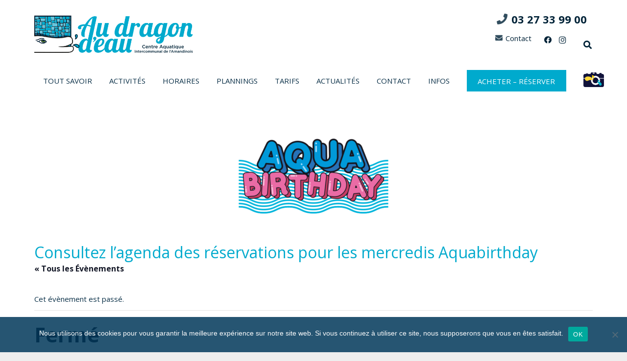

--- FILE ---
content_type: text/html; charset=utf-8
request_url: https://www.google.com/recaptcha/api2/anchor?ar=1&k=6LeLkowUAAAAAOKKbcSRVcDm-TgV7BWxcu3yIJ6Z&co=aHR0cHM6Ly9kcmFnb25kZWF1LmZyOjQ0Mw..&hl=en&v=PoyoqOPhxBO7pBk68S4YbpHZ&size=invisible&anchor-ms=20000&execute-ms=30000&cb=94afcsvb46rx
body_size: 48782
content:
<!DOCTYPE HTML><html dir="ltr" lang="en"><head><meta http-equiv="Content-Type" content="text/html; charset=UTF-8">
<meta http-equiv="X-UA-Compatible" content="IE=edge">
<title>reCAPTCHA</title>
<style type="text/css">
/* cyrillic-ext */
@font-face {
  font-family: 'Roboto';
  font-style: normal;
  font-weight: 400;
  font-stretch: 100%;
  src: url(//fonts.gstatic.com/s/roboto/v48/KFO7CnqEu92Fr1ME7kSn66aGLdTylUAMa3GUBHMdazTgWw.woff2) format('woff2');
  unicode-range: U+0460-052F, U+1C80-1C8A, U+20B4, U+2DE0-2DFF, U+A640-A69F, U+FE2E-FE2F;
}
/* cyrillic */
@font-face {
  font-family: 'Roboto';
  font-style: normal;
  font-weight: 400;
  font-stretch: 100%;
  src: url(//fonts.gstatic.com/s/roboto/v48/KFO7CnqEu92Fr1ME7kSn66aGLdTylUAMa3iUBHMdazTgWw.woff2) format('woff2');
  unicode-range: U+0301, U+0400-045F, U+0490-0491, U+04B0-04B1, U+2116;
}
/* greek-ext */
@font-face {
  font-family: 'Roboto';
  font-style: normal;
  font-weight: 400;
  font-stretch: 100%;
  src: url(//fonts.gstatic.com/s/roboto/v48/KFO7CnqEu92Fr1ME7kSn66aGLdTylUAMa3CUBHMdazTgWw.woff2) format('woff2');
  unicode-range: U+1F00-1FFF;
}
/* greek */
@font-face {
  font-family: 'Roboto';
  font-style: normal;
  font-weight: 400;
  font-stretch: 100%;
  src: url(//fonts.gstatic.com/s/roboto/v48/KFO7CnqEu92Fr1ME7kSn66aGLdTylUAMa3-UBHMdazTgWw.woff2) format('woff2');
  unicode-range: U+0370-0377, U+037A-037F, U+0384-038A, U+038C, U+038E-03A1, U+03A3-03FF;
}
/* math */
@font-face {
  font-family: 'Roboto';
  font-style: normal;
  font-weight: 400;
  font-stretch: 100%;
  src: url(//fonts.gstatic.com/s/roboto/v48/KFO7CnqEu92Fr1ME7kSn66aGLdTylUAMawCUBHMdazTgWw.woff2) format('woff2');
  unicode-range: U+0302-0303, U+0305, U+0307-0308, U+0310, U+0312, U+0315, U+031A, U+0326-0327, U+032C, U+032F-0330, U+0332-0333, U+0338, U+033A, U+0346, U+034D, U+0391-03A1, U+03A3-03A9, U+03B1-03C9, U+03D1, U+03D5-03D6, U+03F0-03F1, U+03F4-03F5, U+2016-2017, U+2034-2038, U+203C, U+2040, U+2043, U+2047, U+2050, U+2057, U+205F, U+2070-2071, U+2074-208E, U+2090-209C, U+20D0-20DC, U+20E1, U+20E5-20EF, U+2100-2112, U+2114-2115, U+2117-2121, U+2123-214F, U+2190, U+2192, U+2194-21AE, U+21B0-21E5, U+21F1-21F2, U+21F4-2211, U+2213-2214, U+2216-22FF, U+2308-230B, U+2310, U+2319, U+231C-2321, U+2336-237A, U+237C, U+2395, U+239B-23B7, U+23D0, U+23DC-23E1, U+2474-2475, U+25AF, U+25B3, U+25B7, U+25BD, U+25C1, U+25CA, U+25CC, U+25FB, U+266D-266F, U+27C0-27FF, U+2900-2AFF, U+2B0E-2B11, U+2B30-2B4C, U+2BFE, U+3030, U+FF5B, U+FF5D, U+1D400-1D7FF, U+1EE00-1EEFF;
}
/* symbols */
@font-face {
  font-family: 'Roboto';
  font-style: normal;
  font-weight: 400;
  font-stretch: 100%;
  src: url(//fonts.gstatic.com/s/roboto/v48/KFO7CnqEu92Fr1ME7kSn66aGLdTylUAMaxKUBHMdazTgWw.woff2) format('woff2');
  unicode-range: U+0001-000C, U+000E-001F, U+007F-009F, U+20DD-20E0, U+20E2-20E4, U+2150-218F, U+2190, U+2192, U+2194-2199, U+21AF, U+21E6-21F0, U+21F3, U+2218-2219, U+2299, U+22C4-22C6, U+2300-243F, U+2440-244A, U+2460-24FF, U+25A0-27BF, U+2800-28FF, U+2921-2922, U+2981, U+29BF, U+29EB, U+2B00-2BFF, U+4DC0-4DFF, U+FFF9-FFFB, U+10140-1018E, U+10190-1019C, U+101A0, U+101D0-101FD, U+102E0-102FB, U+10E60-10E7E, U+1D2C0-1D2D3, U+1D2E0-1D37F, U+1F000-1F0FF, U+1F100-1F1AD, U+1F1E6-1F1FF, U+1F30D-1F30F, U+1F315, U+1F31C, U+1F31E, U+1F320-1F32C, U+1F336, U+1F378, U+1F37D, U+1F382, U+1F393-1F39F, U+1F3A7-1F3A8, U+1F3AC-1F3AF, U+1F3C2, U+1F3C4-1F3C6, U+1F3CA-1F3CE, U+1F3D4-1F3E0, U+1F3ED, U+1F3F1-1F3F3, U+1F3F5-1F3F7, U+1F408, U+1F415, U+1F41F, U+1F426, U+1F43F, U+1F441-1F442, U+1F444, U+1F446-1F449, U+1F44C-1F44E, U+1F453, U+1F46A, U+1F47D, U+1F4A3, U+1F4B0, U+1F4B3, U+1F4B9, U+1F4BB, U+1F4BF, U+1F4C8-1F4CB, U+1F4D6, U+1F4DA, U+1F4DF, U+1F4E3-1F4E6, U+1F4EA-1F4ED, U+1F4F7, U+1F4F9-1F4FB, U+1F4FD-1F4FE, U+1F503, U+1F507-1F50B, U+1F50D, U+1F512-1F513, U+1F53E-1F54A, U+1F54F-1F5FA, U+1F610, U+1F650-1F67F, U+1F687, U+1F68D, U+1F691, U+1F694, U+1F698, U+1F6AD, U+1F6B2, U+1F6B9-1F6BA, U+1F6BC, U+1F6C6-1F6CF, U+1F6D3-1F6D7, U+1F6E0-1F6EA, U+1F6F0-1F6F3, U+1F6F7-1F6FC, U+1F700-1F7FF, U+1F800-1F80B, U+1F810-1F847, U+1F850-1F859, U+1F860-1F887, U+1F890-1F8AD, U+1F8B0-1F8BB, U+1F8C0-1F8C1, U+1F900-1F90B, U+1F93B, U+1F946, U+1F984, U+1F996, U+1F9E9, U+1FA00-1FA6F, U+1FA70-1FA7C, U+1FA80-1FA89, U+1FA8F-1FAC6, U+1FACE-1FADC, U+1FADF-1FAE9, U+1FAF0-1FAF8, U+1FB00-1FBFF;
}
/* vietnamese */
@font-face {
  font-family: 'Roboto';
  font-style: normal;
  font-weight: 400;
  font-stretch: 100%;
  src: url(//fonts.gstatic.com/s/roboto/v48/KFO7CnqEu92Fr1ME7kSn66aGLdTylUAMa3OUBHMdazTgWw.woff2) format('woff2');
  unicode-range: U+0102-0103, U+0110-0111, U+0128-0129, U+0168-0169, U+01A0-01A1, U+01AF-01B0, U+0300-0301, U+0303-0304, U+0308-0309, U+0323, U+0329, U+1EA0-1EF9, U+20AB;
}
/* latin-ext */
@font-face {
  font-family: 'Roboto';
  font-style: normal;
  font-weight: 400;
  font-stretch: 100%;
  src: url(//fonts.gstatic.com/s/roboto/v48/KFO7CnqEu92Fr1ME7kSn66aGLdTylUAMa3KUBHMdazTgWw.woff2) format('woff2');
  unicode-range: U+0100-02BA, U+02BD-02C5, U+02C7-02CC, U+02CE-02D7, U+02DD-02FF, U+0304, U+0308, U+0329, U+1D00-1DBF, U+1E00-1E9F, U+1EF2-1EFF, U+2020, U+20A0-20AB, U+20AD-20C0, U+2113, U+2C60-2C7F, U+A720-A7FF;
}
/* latin */
@font-face {
  font-family: 'Roboto';
  font-style: normal;
  font-weight: 400;
  font-stretch: 100%;
  src: url(//fonts.gstatic.com/s/roboto/v48/KFO7CnqEu92Fr1ME7kSn66aGLdTylUAMa3yUBHMdazQ.woff2) format('woff2');
  unicode-range: U+0000-00FF, U+0131, U+0152-0153, U+02BB-02BC, U+02C6, U+02DA, U+02DC, U+0304, U+0308, U+0329, U+2000-206F, U+20AC, U+2122, U+2191, U+2193, U+2212, U+2215, U+FEFF, U+FFFD;
}
/* cyrillic-ext */
@font-face {
  font-family: 'Roboto';
  font-style: normal;
  font-weight: 500;
  font-stretch: 100%;
  src: url(//fonts.gstatic.com/s/roboto/v48/KFO7CnqEu92Fr1ME7kSn66aGLdTylUAMa3GUBHMdazTgWw.woff2) format('woff2');
  unicode-range: U+0460-052F, U+1C80-1C8A, U+20B4, U+2DE0-2DFF, U+A640-A69F, U+FE2E-FE2F;
}
/* cyrillic */
@font-face {
  font-family: 'Roboto';
  font-style: normal;
  font-weight: 500;
  font-stretch: 100%;
  src: url(//fonts.gstatic.com/s/roboto/v48/KFO7CnqEu92Fr1ME7kSn66aGLdTylUAMa3iUBHMdazTgWw.woff2) format('woff2');
  unicode-range: U+0301, U+0400-045F, U+0490-0491, U+04B0-04B1, U+2116;
}
/* greek-ext */
@font-face {
  font-family: 'Roboto';
  font-style: normal;
  font-weight: 500;
  font-stretch: 100%;
  src: url(//fonts.gstatic.com/s/roboto/v48/KFO7CnqEu92Fr1ME7kSn66aGLdTylUAMa3CUBHMdazTgWw.woff2) format('woff2');
  unicode-range: U+1F00-1FFF;
}
/* greek */
@font-face {
  font-family: 'Roboto';
  font-style: normal;
  font-weight: 500;
  font-stretch: 100%;
  src: url(//fonts.gstatic.com/s/roboto/v48/KFO7CnqEu92Fr1ME7kSn66aGLdTylUAMa3-UBHMdazTgWw.woff2) format('woff2');
  unicode-range: U+0370-0377, U+037A-037F, U+0384-038A, U+038C, U+038E-03A1, U+03A3-03FF;
}
/* math */
@font-face {
  font-family: 'Roboto';
  font-style: normal;
  font-weight: 500;
  font-stretch: 100%;
  src: url(//fonts.gstatic.com/s/roboto/v48/KFO7CnqEu92Fr1ME7kSn66aGLdTylUAMawCUBHMdazTgWw.woff2) format('woff2');
  unicode-range: U+0302-0303, U+0305, U+0307-0308, U+0310, U+0312, U+0315, U+031A, U+0326-0327, U+032C, U+032F-0330, U+0332-0333, U+0338, U+033A, U+0346, U+034D, U+0391-03A1, U+03A3-03A9, U+03B1-03C9, U+03D1, U+03D5-03D6, U+03F0-03F1, U+03F4-03F5, U+2016-2017, U+2034-2038, U+203C, U+2040, U+2043, U+2047, U+2050, U+2057, U+205F, U+2070-2071, U+2074-208E, U+2090-209C, U+20D0-20DC, U+20E1, U+20E5-20EF, U+2100-2112, U+2114-2115, U+2117-2121, U+2123-214F, U+2190, U+2192, U+2194-21AE, U+21B0-21E5, U+21F1-21F2, U+21F4-2211, U+2213-2214, U+2216-22FF, U+2308-230B, U+2310, U+2319, U+231C-2321, U+2336-237A, U+237C, U+2395, U+239B-23B7, U+23D0, U+23DC-23E1, U+2474-2475, U+25AF, U+25B3, U+25B7, U+25BD, U+25C1, U+25CA, U+25CC, U+25FB, U+266D-266F, U+27C0-27FF, U+2900-2AFF, U+2B0E-2B11, U+2B30-2B4C, U+2BFE, U+3030, U+FF5B, U+FF5D, U+1D400-1D7FF, U+1EE00-1EEFF;
}
/* symbols */
@font-face {
  font-family: 'Roboto';
  font-style: normal;
  font-weight: 500;
  font-stretch: 100%;
  src: url(//fonts.gstatic.com/s/roboto/v48/KFO7CnqEu92Fr1ME7kSn66aGLdTylUAMaxKUBHMdazTgWw.woff2) format('woff2');
  unicode-range: U+0001-000C, U+000E-001F, U+007F-009F, U+20DD-20E0, U+20E2-20E4, U+2150-218F, U+2190, U+2192, U+2194-2199, U+21AF, U+21E6-21F0, U+21F3, U+2218-2219, U+2299, U+22C4-22C6, U+2300-243F, U+2440-244A, U+2460-24FF, U+25A0-27BF, U+2800-28FF, U+2921-2922, U+2981, U+29BF, U+29EB, U+2B00-2BFF, U+4DC0-4DFF, U+FFF9-FFFB, U+10140-1018E, U+10190-1019C, U+101A0, U+101D0-101FD, U+102E0-102FB, U+10E60-10E7E, U+1D2C0-1D2D3, U+1D2E0-1D37F, U+1F000-1F0FF, U+1F100-1F1AD, U+1F1E6-1F1FF, U+1F30D-1F30F, U+1F315, U+1F31C, U+1F31E, U+1F320-1F32C, U+1F336, U+1F378, U+1F37D, U+1F382, U+1F393-1F39F, U+1F3A7-1F3A8, U+1F3AC-1F3AF, U+1F3C2, U+1F3C4-1F3C6, U+1F3CA-1F3CE, U+1F3D4-1F3E0, U+1F3ED, U+1F3F1-1F3F3, U+1F3F5-1F3F7, U+1F408, U+1F415, U+1F41F, U+1F426, U+1F43F, U+1F441-1F442, U+1F444, U+1F446-1F449, U+1F44C-1F44E, U+1F453, U+1F46A, U+1F47D, U+1F4A3, U+1F4B0, U+1F4B3, U+1F4B9, U+1F4BB, U+1F4BF, U+1F4C8-1F4CB, U+1F4D6, U+1F4DA, U+1F4DF, U+1F4E3-1F4E6, U+1F4EA-1F4ED, U+1F4F7, U+1F4F9-1F4FB, U+1F4FD-1F4FE, U+1F503, U+1F507-1F50B, U+1F50D, U+1F512-1F513, U+1F53E-1F54A, U+1F54F-1F5FA, U+1F610, U+1F650-1F67F, U+1F687, U+1F68D, U+1F691, U+1F694, U+1F698, U+1F6AD, U+1F6B2, U+1F6B9-1F6BA, U+1F6BC, U+1F6C6-1F6CF, U+1F6D3-1F6D7, U+1F6E0-1F6EA, U+1F6F0-1F6F3, U+1F6F7-1F6FC, U+1F700-1F7FF, U+1F800-1F80B, U+1F810-1F847, U+1F850-1F859, U+1F860-1F887, U+1F890-1F8AD, U+1F8B0-1F8BB, U+1F8C0-1F8C1, U+1F900-1F90B, U+1F93B, U+1F946, U+1F984, U+1F996, U+1F9E9, U+1FA00-1FA6F, U+1FA70-1FA7C, U+1FA80-1FA89, U+1FA8F-1FAC6, U+1FACE-1FADC, U+1FADF-1FAE9, U+1FAF0-1FAF8, U+1FB00-1FBFF;
}
/* vietnamese */
@font-face {
  font-family: 'Roboto';
  font-style: normal;
  font-weight: 500;
  font-stretch: 100%;
  src: url(//fonts.gstatic.com/s/roboto/v48/KFO7CnqEu92Fr1ME7kSn66aGLdTylUAMa3OUBHMdazTgWw.woff2) format('woff2');
  unicode-range: U+0102-0103, U+0110-0111, U+0128-0129, U+0168-0169, U+01A0-01A1, U+01AF-01B0, U+0300-0301, U+0303-0304, U+0308-0309, U+0323, U+0329, U+1EA0-1EF9, U+20AB;
}
/* latin-ext */
@font-face {
  font-family: 'Roboto';
  font-style: normal;
  font-weight: 500;
  font-stretch: 100%;
  src: url(//fonts.gstatic.com/s/roboto/v48/KFO7CnqEu92Fr1ME7kSn66aGLdTylUAMa3KUBHMdazTgWw.woff2) format('woff2');
  unicode-range: U+0100-02BA, U+02BD-02C5, U+02C7-02CC, U+02CE-02D7, U+02DD-02FF, U+0304, U+0308, U+0329, U+1D00-1DBF, U+1E00-1E9F, U+1EF2-1EFF, U+2020, U+20A0-20AB, U+20AD-20C0, U+2113, U+2C60-2C7F, U+A720-A7FF;
}
/* latin */
@font-face {
  font-family: 'Roboto';
  font-style: normal;
  font-weight: 500;
  font-stretch: 100%;
  src: url(//fonts.gstatic.com/s/roboto/v48/KFO7CnqEu92Fr1ME7kSn66aGLdTylUAMa3yUBHMdazQ.woff2) format('woff2');
  unicode-range: U+0000-00FF, U+0131, U+0152-0153, U+02BB-02BC, U+02C6, U+02DA, U+02DC, U+0304, U+0308, U+0329, U+2000-206F, U+20AC, U+2122, U+2191, U+2193, U+2212, U+2215, U+FEFF, U+FFFD;
}
/* cyrillic-ext */
@font-face {
  font-family: 'Roboto';
  font-style: normal;
  font-weight: 900;
  font-stretch: 100%;
  src: url(//fonts.gstatic.com/s/roboto/v48/KFO7CnqEu92Fr1ME7kSn66aGLdTylUAMa3GUBHMdazTgWw.woff2) format('woff2');
  unicode-range: U+0460-052F, U+1C80-1C8A, U+20B4, U+2DE0-2DFF, U+A640-A69F, U+FE2E-FE2F;
}
/* cyrillic */
@font-face {
  font-family: 'Roboto';
  font-style: normal;
  font-weight: 900;
  font-stretch: 100%;
  src: url(//fonts.gstatic.com/s/roboto/v48/KFO7CnqEu92Fr1ME7kSn66aGLdTylUAMa3iUBHMdazTgWw.woff2) format('woff2');
  unicode-range: U+0301, U+0400-045F, U+0490-0491, U+04B0-04B1, U+2116;
}
/* greek-ext */
@font-face {
  font-family: 'Roboto';
  font-style: normal;
  font-weight: 900;
  font-stretch: 100%;
  src: url(//fonts.gstatic.com/s/roboto/v48/KFO7CnqEu92Fr1ME7kSn66aGLdTylUAMa3CUBHMdazTgWw.woff2) format('woff2');
  unicode-range: U+1F00-1FFF;
}
/* greek */
@font-face {
  font-family: 'Roboto';
  font-style: normal;
  font-weight: 900;
  font-stretch: 100%;
  src: url(//fonts.gstatic.com/s/roboto/v48/KFO7CnqEu92Fr1ME7kSn66aGLdTylUAMa3-UBHMdazTgWw.woff2) format('woff2');
  unicode-range: U+0370-0377, U+037A-037F, U+0384-038A, U+038C, U+038E-03A1, U+03A3-03FF;
}
/* math */
@font-face {
  font-family: 'Roboto';
  font-style: normal;
  font-weight: 900;
  font-stretch: 100%;
  src: url(//fonts.gstatic.com/s/roboto/v48/KFO7CnqEu92Fr1ME7kSn66aGLdTylUAMawCUBHMdazTgWw.woff2) format('woff2');
  unicode-range: U+0302-0303, U+0305, U+0307-0308, U+0310, U+0312, U+0315, U+031A, U+0326-0327, U+032C, U+032F-0330, U+0332-0333, U+0338, U+033A, U+0346, U+034D, U+0391-03A1, U+03A3-03A9, U+03B1-03C9, U+03D1, U+03D5-03D6, U+03F0-03F1, U+03F4-03F5, U+2016-2017, U+2034-2038, U+203C, U+2040, U+2043, U+2047, U+2050, U+2057, U+205F, U+2070-2071, U+2074-208E, U+2090-209C, U+20D0-20DC, U+20E1, U+20E5-20EF, U+2100-2112, U+2114-2115, U+2117-2121, U+2123-214F, U+2190, U+2192, U+2194-21AE, U+21B0-21E5, U+21F1-21F2, U+21F4-2211, U+2213-2214, U+2216-22FF, U+2308-230B, U+2310, U+2319, U+231C-2321, U+2336-237A, U+237C, U+2395, U+239B-23B7, U+23D0, U+23DC-23E1, U+2474-2475, U+25AF, U+25B3, U+25B7, U+25BD, U+25C1, U+25CA, U+25CC, U+25FB, U+266D-266F, U+27C0-27FF, U+2900-2AFF, U+2B0E-2B11, U+2B30-2B4C, U+2BFE, U+3030, U+FF5B, U+FF5D, U+1D400-1D7FF, U+1EE00-1EEFF;
}
/* symbols */
@font-face {
  font-family: 'Roboto';
  font-style: normal;
  font-weight: 900;
  font-stretch: 100%;
  src: url(//fonts.gstatic.com/s/roboto/v48/KFO7CnqEu92Fr1ME7kSn66aGLdTylUAMaxKUBHMdazTgWw.woff2) format('woff2');
  unicode-range: U+0001-000C, U+000E-001F, U+007F-009F, U+20DD-20E0, U+20E2-20E4, U+2150-218F, U+2190, U+2192, U+2194-2199, U+21AF, U+21E6-21F0, U+21F3, U+2218-2219, U+2299, U+22C4-22C6, U+2300-243F, U+2440-244A, U+2460-24FF, U+25A0-27BF, U+2800-28FF, U+2921-2922, U+2981, U+29BF, U+29EB, U+2B00-2BFF, U+4DC0-4DFF, U+FFF9-FFFB, U+10140-1018E, U+10190-1019C, U+101A0, U+101D0-101FD, U+102E0-102FB, U+10E60-10E7E, U+1D2C0-1D2D3, U+1D2E0-1D37F, U+1F000-1F0FF, U+1F100-1F1AD, U+1F1E6-1F1FF, U+1F30D-1F30F, U+1F315, U+1F31C, U+1F31E, U+1F320-1F32C, U+1F336, U+1F378, U+1F37D, U+1F382, U+1F393-1F39F, U+1F3A7-1F3A8, U+1F3AC-1F3AF, U+1F3C2, U+1F3C4-1F3C6, U+1F3CA-1F3CE, U+1F3D4-1F3E0, U+1F3ED, U+1F3F1-1F3F3, U+1F3F5-1F3F7, U+1F408, U+1F415, U+1F41F, U+1F426, U+1F43F, U+1F441-1F442, U+1F444, U+1F446-1F449, U+1F44C-1F44E, U+1F453, U+1F46A, U+1F47D, U+1F4A3, U+1F4B0, U+1F4B3, U+1F4B9, U+1F4BB, U+1F4BF, U+1F4C8-1F4CB, U+1F4D6, U+1F4DA, U+1F4DF, U+1F4E3-1F4E6, U+1F4EA-1F4ED, U+1F4F7, U+1F4F9-1F4FB, U+1F4FD-1F4FE, U+1F503, U+1F507-1F50B, U+1F50D, U+1F512-1F513, U+1F53E-1F54A, U+1F54F-1F5FA, U+1F610, U+1F650-1F67F, U+1F687, U+1F68D, U+1F691, U+1F694, U+1F698, U+1F6AD, U+1F6B2, U+1F6B9-1F6BA, U+1F6BC, U+1F6C6-1F6CF, U+1F6D3-1F6D7, U+1F6E0-1F6EA, U+1F6F0-1F6F3, U+1F6F7-1F6FC, U+1F700-1F7FF, U+1F800-1F80B, U+1F810-1F847, U+1F850-1F859, U+1F860-1F887, U+1F890-1F8AD, U+1F8B0-1F8BB, U+1F8C0-1F8C1, U+1F900-1F90B, U+1F93B, U+1F946, U+1F984, U+1F996, U+1F9E9, U+1FA00-1FA6F, U+1FA70-1FA7C, U+1FA80-1FA89, U+1FA8F-1FAC6, U+1FACE-1FADC, U+1FADF-1FAE9, U+1FAF0-1FAF8, U+1FB00-1FBFF;
}
/* vietnamese */
@font-face {
  font-family: 'Roboto';
  font-style: normal;
  font-weight: 900;
  font-stretch: 100%;
  src: url(//fonts.gstatic.com/s/roboto/v48/KFO7CnqEu92Fr1ME7kSn66aGLdTylUAMa3OUBHMdazTgWw.woff2) format('woff2');
  unicode-range: U+0102-0103, U+0110-0111, U+0128-0129, U+0168-0169, U+01A0-01A1, U+01AF-01B0, U+0300-0301, U+0303-0304, U+0308-0309, U+0323, U+0329, U+1EA0-1EF9, U+20AB;
}
/* latin-ext */
@font-face {
  font-family: 'Roboto';
  font-style: normal;
  font-weight: 900;
  font-stretch: 100%;
  src: url(//fonts.gstatic.com/s/roboto/v48/KFO7CnqEu92Fr1ME7kSn66aGLdTylUAMa3KUBHMdazTgWw.woff2) format('woff2');
  unicode-range: U+0100-02BA, U+02BD-02C5, U+02C7-02CC, U+02CE-02D7, U+02DD-02FF, U+0304, U+0308, U+0329, U+1D00-1DBF, U+1E00-1E9F, U+1EF2-1EFF, U+2020, U+20A0-20AB, U+20AD-20C0, U+2113, U+2C60-2C7F, U+A720-A7FF;
}
/* latin */
@font-face {
  font-family: 'Roboto';
  font-style: normal;
  font-weight: 900;
  font-stretch: 100%;
  src: url(//fonts.gstatic.com/s/roboto/v48/KFO7CnqEu92Fr1ME7kSn66aGLdTylUAMa3yUBHMdazQ.woff2) format('woff2');
  unicode-range: U+0000-00FF, U+0131, U+0152-0153, U+02BB-02BC, U+02C6, U+02DA, U+02DC, U+0304, U+0308, U+0329, U+2000-206F, U+20AC, U+2122, U+2191, U+2193, U+2212, U+2215, U+FEFF, U+FFFD;
}

</style>
<link rel="stylesheet" type="text/css" href="https://www.gstatic.com/recaptcha/releases/PoyoqOPhxBO7pBk68S4YbpHZ/styles__ltr.css">
<script nonce="UXlwGH8GDGLDt_4lnSrilg" type="text/javascript">window['__recaptcha_api'] = 'https://www.google.com/recaptcha/api2/';</script>
<script type="text/javascript" src="https://www.gstatic.com/recaptcha/releases/PoyoqOPhxBO7pBk68S4YbpHZ/recaptcha__en.js" nonce="UXlwGH8GDGLDt_4lnSrilg">
      
    </script></head>
<body><div id="rc-anchor-alert" class="rc-anchor-alert"></div>
<input type="hidden" id="recaptcha-token" value="[base64]">
<script type="text/javascript" nonce="UXlwGH8GDGLDt_4lnSrilg">
      recaptcha.anchor.Main.init("[\x22ainput\x22,[\x22bgdata\x22,\x22\x22,\[base64]/[base64]/MjU1Ong/[base64]/[base64]/[base64]/[base64]/[base64]/[base64]/[base64]/[base64]/[base64]/[base64]/[base64]/[base64]/[base64]/[base64]/[base64]\\u003d\x22,\[base64]\\u003d\x22,\x22w7g0DsK1wqnDuj5KKX1VD8Oxwq01wo04wp3CgMOdw4A6VMOVY8OmBSHDlsOww4JzQcKVNghbdMODJgnDuTofw4c+J8O/P8OGwo5aRjcNVMKeFhDDnhB6QyDCnVvCrTZgcsO9w7XCicKXaCxXwqMnwrVEw79LTiM9wrM+wrfCvjzDjsKcF1Q4GsOmJDYXwqQ/c0UhECgiURsLKsKpV8OGV8O+GgnChRrDsHtNwpAQWhA6wq/[base64]/[base64]/CisKvBsKZGMK1fsOPQcOoSsKrFGcBJcKPwoUpw6nCjcKjw6BXLjvCksOKw4vCjxtKGDcIwpbCk2wpw6HDu0rDisKywqkiUhvCtcKFJx7DqMO8ZVHCgy/CoUNjVMKrw5HDtsKMwrFNIcKEYcKhwp0fw5jCnmtjRcORX8OYWB8/w4DDuWpEwrs1FsKQYcOwB0HDv3YxHcOxwq/CrDrCqMObXcOabXEpDU8ew7NVFC7DtmsNw4jDl2zCon1IGyfDuBDDisOiw6wtw5XDmcK4NcOGTTJaUcOSwr40O3jDlcKtN8Kpwp/ChAF3McOYw7wVWcKvw7UhdD99wo9hw6LDoHB/TMOkw4LDmsOlJsKXw59+wohhwrFgw7BYEz0GwobCqsOvWxXCqQgKWcOzCsO/[base64]/[base64]/O8K4wpjDvlYQWmMXwrQ5MkfDrXfCpwl6dsO5wqYaw5TDokXDnWzCjw3DiWbCuQHDksKQScK5ZDhFw6Y/OyVPw4AJw78PKcKtKBcyTwo5CB8Owq/CtUDCiwTCucO6w7MkwoE+w5jCmcKiw71XF8OFwoHCusKXXX/CjjXCvMOxwrZvwrVKw6xsE17DtzNmw4kxLCnDrcOHAsOtV2fCrj45PcOVwoIKa34xMMOdw4rCkiYwwo/CjcK7w5TDhcOtHj5CR8KwwoLDocO6QgnDkMO4wq3CunLCrsKowr/CvsOwwotLMW/DosKWWcOIQz3CucKiwp7CiTJxwqTDiFUTwpPCrAQDwpbCvsKswqRtw5AawojDo8KNW8O9wrPDvzZrw78uwrBww6zDlMKiw7Uxw49yLMK/HHrDuEzDv8Ohw7Aww4UDwqcew7EfVyBUEMKQIsKjw4Yeb0TCsA3Cg8OLSSMEDcKoOGVIw5gzw5XDtcOjw6nCscOzBMKpWsOVVlbDpcKRMsKIw5zDmsOZQcOXwpvChBzDk3PDvgrDqhlqeMKiFcKmfznCg8OYfUwrw6rCgxLCqDogwqXDqsK6w5gAwpjCksOAP8K/FsK+BMO1wpMlHyDCj0xrVyjChcOWdTQzA8KwwqUfwqUqZ8OEw7Zxw7Vqwr5Fc8OsG8KJw5lfeQNMw7RVwr/CmcO/RcO9QyDCmMOhw7FGw5XDlsKqcsORw6DDhcOgwrIxw5jCk8OTIhfDpFQlwoXDmcOnUkhbX8OtKWfDs8KIwo5sw4vDucO5wqg6wpHDllVUw5ZAwrQbwrU8URLCvE/CikrCr3nCmMOeR2zCuGNeSMK8fgXCosOLw4w6IhFNbl9hEMOywq/Ci8KtOF7DuR46MEswVVDCkAd6ciYbQyM3fcKhGHjDmsOYBcKcwrPDvsKCckkxYwDCosO+P8K6w7/DoGvDrGPDkMO1wrLCsQp6IcOEwpvCoivCvmnCjMKOwrTDr8OsVGNDFWHDtHY1fhNLBcOdwpzCjUBVWUBVWQHCiMK2dsOFScO0EMKKDcODwrYZNCXCj8OKAV/Ds8K7wpYOccOjw7Bywr3CrjBEwr7DiEY4WsOEYMOJOMOsaVfCr1XDpCQbwoHDownCjnMHN3jDl8KEGcOCZzHDgiNUK8KHwrdCDxzDowZwwol/w47CsMKqwotHez/CgCHCqHsRw63Ckm4uwoXDrwxzwrHCsBp+w5DCqXggwqAMwoQMwqcKw7tPw4AHLMKCworDqWDChcOaEMOXRsOcwojCpy9XbywjR8KVw6vCkMO2D8KbwpxUwp8bdlhHwoTCv2gdw77CilxCw6/CkF5Uw4Nqw5fDglY4w4wbwrfCtsOYKGPCiStQe8OgV8K+wqvCisOkVSsDb8O/w47DhAHDuMKMw7HDnMO5YsKuMwgaSwQqw5jCrk97wpzDhsKMw5o5wqk1woPDsSjCv8ONZcKnwodKdTEqI8Oewo4xw6bChMO8wqRqIcKrNcOCWGDDhsKbw7LCmC/CgsKVLsO1U8KDUGl2UiQhwqhVw7dWw6HDnTTCj1w4EcOXaTXDnnoJWsOAw6TCm0cywoTCiBl4H0bChgrChjpVw6paF8OHdwtzw4haBSxswrzCkDbDncOOw752MsOXIMOpCcKZw4k1AcKiw57CtcO8O8Kiw4fChsOXN2fDgcKKw5I/GDPCrBHDjTkvKcOTXVMww7vCuTjCn8OhDTXCjlwnw7JywrLCtMKhwoTCucKlWxLCtk3Cg8Kqw7LCkMOZccOYwqI0wq/CoMKHAkw9UR4XCMKxwofCrEfDq0TCpxYiwqMFw7XCu8OAEcOIDQfDoggdQ8Oiw5PCi11NR2kPwqDCuTUgw7VgTG3DvjvCn1EjPsKIw63CkMK1w6gVBFvDosOhw5rCjcKlLsKMcMKlX8Knw43CinjDojnCv8OzEcOdb1zClnRKAMOZwqslGcO/[base64]/CqU/DtsO2w74IZcKcTcKQEFPCijo8w4/ClMORwp9+w6fDs8KawrXDmHQ6JMOlwpfCk8Oyw7NiSMOlWmjCk8ObLmbDu8OVaMO8d1VhfF9/w5IYf1xCasOJP8K/w7TCgMOQw4RPbcK7TMKyNQ1IbsKiwo7DrB/Dvw7Cq2vCjHFsPsKsWMOLwpp/[base64]/CsgxJw5LCmi5qw6IaRMKLwrZ/GMKMw644ayUQwoHDkDd3C0cOY8OVw4RfSE4KG8KDaRjDoMKwLXfCiMKGAMOvOF7CgcKqw7p2F8Kzw7txwojDjE57wrHCm1TDoHnCscK+w7vCoS5fKsOSwpoKcQLCksKxDloow40QWsOsTj5Rd8OWwqtTdsKRw5nDjk/Cp8KMwrgKw5olfsOCw4N/UHciABl9w6thZTfDjyM2w6zDh8Khbk4XdMKtP8KoHDJ2wq3DundVe0pcB8K7w6rCrlQHw7Fgw7ZKR1LCjGzDrsK8dMO6w4fDrsKCwr3ChsOODCTDqcKVTQvDnsOfwrFHw5fDiMO5w4wjbsOtwrwTwrEuw5/Cj2Q3wrU1WMORwoAbH8Okw5rCs8OFw7ISw7vDncOJWcKEwplnwqjCviEpMMObwooUw5/CqD/Co0/Drysww69SSVzCiXrDpyARwrnDnMOtRRhww5JKN2HCt8K3w4rClTHDniDDrh3Cm8Oswr1hwqAUwrnCjCnCusKAWsKZw502RE5Iw785wpV8cw15TcKMw4JcwojDiHUxwoTDtFrChg/CgE07wqPCnMKWw4/CsjUiwoJPw7JPMMKewoHCt8Ocw4fCncKcSR42wqXCpMOrQDPDusOJw7chw5jDgsKLw4lNUEnDr8KPPjzCrcKOwq0mcBhLw45HMMOmw77CusOSGlITwpUQY8OIwrxzWz1/w74jS0jDrsKBRzTDgikILsOPwrjChsOaw4bDjsOVw4hew7rDhcK+wrN2w7HDtMKwwobCv8OHBQ41w6nDk8O5wpDDuX8JKhszw6HDpcO5RyzDlCfCo8KqU3LDvsOFYsK2w7jDv8OZwpHCtMKvwq9Fw5A9wpFWw63DknPCrTPCsGjDjcONwoHDli1/wqBIacKiPcKJP8O1wofCicKPKsKlwq9RHUhWH8KbCsOKw40lwrl4ccKmwqIvdC5Qw75JR8OuwpETw5nDjGNmPwbDq8OUw7LCjsOkBRjCvMOEwq0Mwq4jw6F+OcOBbW0CFcO/c8KIK8OyKQjClkc5wonDvUQIw6hPwr0Yw7LClBUid8ObwrvDjxIYwoXCjE7CvcKlCzfDt8OPNmBdeVsnLsKkwpXDj13Ci8OGw53CpX/DrcKoYCrDghJuwphvwrRFwrvCj8Kfw508MsKzay/CjS/CnB7Csg7Dp35ow5jDj8KAZzcAwrRaUcKswrACRcObfVxCSMOzDcObZ8OwwofCiUfCqlZvAsO1OTTCo8KkwofCsE1Zw6k/OsOZYMOHwqTDnUNqw5/DnC1ew4zCm8Ohwp7Ds8Kgw67DnHTClnNfwozCuCfChsKlGmgew7PDrsK5LFbCisKYwp8yU1vDvFTCp8KlwqbClQh8wqvCuB7DucOkw7IpwrYhw53DqAA4BsKtw5zDgUYASMOHQcO2ek/DqsKuFSrCscKNw4UNwqs2AB7CgsOYwo0vE8Ovwr0SXMOwS8OIGMK5PyVMw4FGw4NIwoDDoV3DmynCr8OPwq3Cp8OlHMKlw6/Doy/DtsOHR8OSd2IxCQA9O8Obwq3Cih4Lw5nCqFbCiC/CiRg1wpfDlsKFw7VIMW4Fw6zCpVvClsKvCkM8w4FcYsKTw5sewqxZw7rDu1TCimJSw5w3wqUlwpbDmMOYwrHClMKww5ApasKEw6bCqn3Dn8KQDQDDp3LCl8K5ByHCksK4OSfCg8Orw49pCj4AwpbDqW4QCcOsSsOHwojCnyXCncKoVMKxworCgSgkDzPCpl/DvsKWwrdcwpXDkMOkwrrCrjXDm8KMw7nCqBQvwpPCiyjDiMKTExNOJUPCi8KPJAnDi8OQwrI+w4rDjXdRw6kvw6bCjl/[base64]/CiGZ/[base64]/ClDMeHcOfwpNkwo/CjcK7w688wpAEIsKpQmjDj3JbEcKLMTECwrPCvsKlQcOTMWANw7BeasK8JsKWw6ZFw4fCqcO+fXIdw6UWwqfCrErCu8O/dMOBPR/Dq8Odwq4Lw7gQw4HDlGDDjGhkw4VdCizDlX0gGcOawpDDp3NCw7jCiMKNHXIww5XDrsO1wprDmMKZSkcOw4k5wpnCqjtiYxTDnj7Ci8OLwqvDryV3I8OHJcO9wp3CiVPCjUTCgcKCDlUjw5k4F3HDq8ONWsO/[base64]/DqMKyw6IUcsKjdjjDuF12wrxPwrnDjMOUf8O2wqrCqMKHwrTCoX5Ww7fClMK6OTnDicOrw7ssMsKBNAgeZsK0fMOsw7rDmUEDHsOwTsOYw4LDgxvCrsKWUsKROw/Cu8KoI8K9w6I0QTo+YMKYI8OJwqfDpMK0wrtUTcKNVcKcw7lXw4LDo8KEAmLDqA8AwqREJVRJw4TDuCHCtcOPT1BOwqACGHTDgMOowoTCp8OIwrXCvsKNwq7Donc/wr3CjHjCs8Kpwo1FGw7DgsO3woLCpsKgw6NPwqLDgykFVU3DrRPCnXAuNn/DoHskwo3CuAdUFcOrUXR4JcOcwoPDqcOow5TDrnkCUMK6JMKWM8Ojw5w1HMKmK8KRwp/DuEPChMO5woxgwrnCpWEeDVjCv8OvwoN2NkAhw5ZZw4MiUMK9w4vCmno+w5c0Hg7DvMKKw7Jvw73CgcOET8KaGHdicjtmUsO/wqnCssKfWDVJw6cBw7DDrsKyw5EtwqnDrS04wpLDqTrCgRbCsMKswrwvwrzCm8OGwr0swpvDlcOhw5jDn8OvCcOfLWbDv2gHwp3ClsK8wog/wrbDl8OpwqE/EBHCvMKvw7Ujw7R4wrTCiVBrwrwLw43DpGZzwrBiHGfDh8KUw4sCHHItwonDl8KmDgkKAsKMw5ZEw4d4QFEHVsOMwoE/EXhqaDcHwp1fQsOBw6ZLwoAyw5zCjcKnw4B2H8KjTW/Dt8KUw7zCuMKGw5FLDcOXZ8Ofw57CvjpvHsKCw53DtMKZwpIYwqfDsxo/JcKPfhYPM8KDw6AyHsKkfsOfHR7CnXBGNcKUfjPDvcOoInHDt8K0wqTCh8K5MsOow5LDgmLDg8KJw7DDqjjCkVXCgMOjS8KCw48TFkgPw5dPFANLwonCmcOJw5XCjsKNwpLDv8OZwqlvOMKkw47Co8O4wq0ad3fChVo2NwBnw78xw6h/[base64]/w6TDiWsBwpU1RsKuwqZNXm7ChMK2O0hvw6bCtHRBwrLDsHfCrTfDg0HCqwFCw7zCucOdwo/DqcOawochHsOdRMOCEsKsBR/Ds8KKdgA6wrnCnzw+woFCKnoEBG8iw4TCpMO8wo7DpMKNwqZrw4s2XGJtwqxlKBjCkcOYwo/Ds8KMwqfCqVrDr0ImwoHCssORHMOOPSvDv1jDpRXCpsKfb10MRkXCnFjDosKJwqlpbgRAw7vCkgAHMwXCv0zChj4nDGXCjMK8TcK0QFQYw5VbMcKrwqZrdkptXsKtw5zDuMK2Ci0Iw6/DqcKnJVsyZMOlL8ObYTXCiTMswoLCiMObwroYZSbDlsKxKsKgJWPCnQfDpsK2eDxLNTzCkMK1wpgkw58MFMKrcsOuwqfDmMOYMUQNwpRvacKIKsKtw7TCqExtHcKTwrlGNAYxCsO6w6bCoDjDjsOUw4HDssKqw7vDuMO0cMKdfQNcSlfDl8O4w50LNcKcw6LCtW/DhMO0w4nCkMOXw7TDh8K8w6rCjsK6wo4Tw7J2wrXCl8OcI0bDqcKgBxtUw7M4KBYSwqvDgXPCmGTDgcO6w5URVX3CrQY1w5TCvnLDocKtLcKhdMKldRzCl8KZd1nDrVcpb8KzTsK/[base64]/TMKKw7LChGPDmgocwoBhw5hswq3DqmtsIcOKwrbDoVddw5h3AsK3wrrCgsOTw7UTOsOnIyZEwqXDpcK+TcKAL8KPI8K/w54zwqTDmSUDw6AtUwEOw4LCqMOswobCvDVmIMO/wrHCrsKTTMKSQcOsYClnw6Ftw4DCksKawozCh8OQA8OTwp5jwooRQ8K/wrDDl1cFRMOhG8OkwrVKETLDqgzDqVvDq2jDq8O/w5JPw7XDocOSw7RJNhHCnnnDjwtSwokPfTjDjQrCpcKowpN2DnZyw6jCu8KZwprCi8KcM3oew4wqw5x6HQ8LVcOZDkXDlsOFw7TDpMOfwozCkMKGwq/CsxPCuMOUOBTCpxo7EGJXwoHDpMKHAMKkI8O2NDDDhcKkw6olTsKLH2Nod8K2UMK6TQjCsW3DgMOhwr3Do8O0dcO8wojDtsOlwq/[base64]/DmSfDiXNHw6XDusKfeMOew7LDvcKfwo3Dl8KMwp7DicKlw6XDmcOqOENyWWNdwqHClhRLUMKpPMO9IMKzw4cfwqrDgXxnw6smwoFRw5RMZ3Bvw7RdU3obAMKCKcOUMm0jw43DgcOaw5LDlDc/c8OEXBXCosOwSMKFQn3CvcOdw4AwfsOHUcKMw5szccO2UMK2wqsSw75HwrzDvcOHwoPCrRvDnMKFw7F8A8KZJMOSTcKzV3nDscKHSDUUL1U5w4w6wr/[base64]/CkwM9Zl8Yw7DDt8OFOw7CicOmAHHCqMO5b13DmC7DvU3DribCmsKKw4Vkw4bCgkYjWlfDlsOOUsKkwrBUMEbDlsK8BAhAwpl/OWM/EFttw47Dp8Oow5VfwoLCgcOTPMOgAcKmChDDkMKxAcO6GsOpw4hlWCDCm8OiKsOWLsKUwoxPPhkiwrXDrnUdDcOewoTCjcKZwohTw5vChjlaBmN+NMKsf8K5w6wPw4x3XMOrMUxUwrHCgUnDhXzCu8Kew6PCvMKowqcpw4ZLLMO/w4XCt8Kkb2bCqAZXwqXDpU18w5Y2XMOaDsK9Ihcjw6Z8cMOGw63DqcO6GcOVOcKlwoAYZ0/Cj8ODO8KrTcO3HEgAwqJ+w5gfWsOBwqrCpMOLwrRfM8OCYDg5wpY3w6nCqyHDusKNw6Bvw6HDrsKXcMKnXsK+MlJQw70IHiTDiMKzOmR3w6LCgMK3dMOTMjLCrCnDvh8vEsKuCsOeEsO5L8OwAcOXO8O3wq3ClDHDlQPDqMOIMxnCkAbDocOpZMK5w4TCjcKEw7c5wq/Cu10pQkPCksKsw7DDpxvDqsKowp8jIsONHsONb8KYwqZ2w4LDhljCqFTCoWrDnCvDnjPDmsO8wrRbw5bCuMOuwp91wp9nwqtswpgmw5/DoMKHaDLDjirCgSzCo8OnZ8KlbcK0D8OIRcOzLMKhPiFTQz/CmsKMN8OwwpAPPDILH8KrwoRhLcONEcODFsK3wr/DiMOvwrcAVMOQDGDCtBTDgGPClHzCinVLwqwMZ3RdWsO/[base64]/DksOCwotyw51cwpTCvVvDrsOEV8ONwr97D8O3HsO2w7DDkEcGF8O+ZXnCoijDiz8rZcO3wqzDnD00asKwwq5ADsOyUQ/ChsKsF8KFasO+PgjCosOBFcOaB1MzeS7DusKfOMOcwrEqDk9ow6RYBcKGw6DDt8OgLcKLwqwZQ1XDtwzCs0ZTeMOgJMKOw4DDqj3CtcOXN8O0NWXCk8O2Bk86TSTCognCpcOzw6fDjwrDgk5Pwo9tOzpyDlJKM8KxwrPDkE/Cgh3DlsKHw7Q6wqpxwpFES8KZb8Omw4lKLxtOSX7Du2gbTMKQwq5rwrbCp8OjdcOOwo7DncO1w5DCmcOtK8OawqF+U8Kaw57CnsOtwq3Dv8K+w54QMsKtScOgw7HDjcKUw7dBwqvDnsOuTDUiHToGw4xtUVYAw60Fw5U3WlPCssKow6BgwqFeXDLCvsOUTl7CjwJdw6/[base64]/CrcKCwqzDqQcrb3ABH8KwBwp1wrNYIcOOwoVEdCtpw4DDugcxH2Nsw67DoMKsAMO4w7Rjw4Fcw5knwprDvm1hKxpOJytYK0XCgMKwbgMPD1LDhyrDvALDgsKREwRMNmBzYMK/wqPDilZfEhArw5HCssOhYcOEw5goMcO+B0NOZHfDuMO9OgjCtWQ6d8KFwqTCrsKKCsOdN8KWc17DqsOIwoHCh2LDlj4+QsKrwovDm8Opw5J/[base64]/DqgzDqcKFwpBtw6HCp0oYwpENwoJQWXfDo8OLFsO3wq3CvsK8bsOGc8OoNzNIOzUhJC9Zwr3CoHvDjEEhHyfDgsKPBx/DrcKrakXCtCEbFcOWSC3CmsKCwrjDuR8KecKFOMKwwosow7TDssKZehcGwpTChcK9woMBYgvCk8KOw6AQw4DDm8OnecKSFzALwr/ChcOxwrJNwoTClAjDqAJUKMKzwogeQXsCHMOQUsKUw5jDvMK/w4/DnMOjw6BGwpPCicOSOsOHU8ONUizDt8Kyw7gfw6Y8wog1HiHCuS3Dty9MGMKfHHbDgcOXMsKnSyvCkMOfLMK6BHDDscK/cCbDt0zDqMOIQcOvIhfDhcODOGs7WEhSBsOgBCMrw4RTYsKUw7lZw7zCrHlCwpHCk8OTw4fCrsKwSMKbSCBhDy4JKhHDtsOFE316NMO/aAPCpsK+w5bDiExLwr/CpsO6XA8bwrMcO8KreMKVHRbCmcKCwqsXP2/DvMOkYsKTw6g7wrbDuhnCpBPDkDBnw7EbwrnDi8OywpRJE13DjsO6wqXDkz5Mwr3DgsK/AcKIw5jDnw7DqsOrwpbCocKVwrrDjcKawpvDmFHDnsOTwrpxfGNLwqvDpsOzw6zDlVU3ODbCvE5MRcOjcMOkw4/DjcKiwqxQwoVXDcOaRSbClyXDsgTChsKDI8OJw7xvKcO4TMO/w6HDq8OkB8OUeMKmw6vDv301CsOpfjLCr0LDkHnDlWcbw5ITIVvDvsKGw5PCucKyLMKHNsKVT8KwTcO/MURfw4IjWFckwobCg8O2LCTDq8K/C8Oqwqoewrs1QMOYwrjDucKJNsOIHDjDt8KpGgNnVFfCrXg5w7QgwpXDg8KwWcOeTcKbwpJuwrw5GHJoBhTDg8OYwpXCqMKFS11jLMO3Ayouw5ZxA19gBcOHbsOiDDXDuRXCpC9KwrPCmS/DpQ7CsERQwp0OSjc9UsK0bMKHaG9VJ2RtMsOiw63DnD7Dj8OQwpDCi3DCq8OpwogzD0vDvMK7CsKIK0NZw6xRwr/CscK/wpfChsKQw79+XMOfwqFmdsOoJgJPcGLCh0jClX7Dh8KmwqfCt8KVwpbCjQ1uNcOrSyvDocKmwqFZKW/Di3XCoETCvMK2wq/DscOvw55IM0XCkCzCpE5JB8K6wofDjgbCuzbCvX02LMKqw6RzdCIAbMKUwrs3wrvCpcOCw60twojCiHdlw7zCvizClcKXwppuYmnCpSXDsnjCnzDCuMOIwpJRw6XClicjU8KhMi/Ckzc3HSzCiwHDg8Orw6nCiMOHwrHDsinCoQAwT8K2w5HCq8OMeMOHw6U3wrHCuMKowo9Nw4oNw4RBd8O0w65pKcKFwr8hw7NQScKRw7tnw4TDnnRPwqPDtMO0aH3CvGdrbiHDg8OlQcOewprCtcOCwpRMMVvDm8KLwpnCrcKsJsKfFXvDrENMw6Bswo/CmsKQwofCscKKcMKSw5tbwp4PwonCpsOTRUVwRXIEwqVxwoQawqTCpMKDw4rDtgDDpGbCt8KUCyLCuMKPWcODSsKfXMOkfyTDv8Oiwr0/wpnCjzJCMR7CscKrw5IsVcKtTkrChh3Dr10twqd+UABLwq9wT8O+FD/CmlDCjsOqw5FPwoB8w5TCpm/DkcKUwqZJwpB+wpZNwp8ETAfCpsKBwoF2A8KRG8K/wpxJZV5THjleXcK4w6Jlw57CnVlJwonDtkYZX8K7IsKpU8K3fsKwwrBvFsOhw4wiwo/DpwdKwq86GMOnwqEeGhN+woo6KGLDqmlLwp1+IMOTw7XCscOHJEdDwp1zBDvCrDPDicKRw4QkwoBfw5nDiF/ClcOSwrHCtMOndQsBwqvDuFTDpcOCZwbDu8OWIsKUwo3CrzrCscOnGMO6IGHDgGx/wq3DqcOQQsOcwr/Dq8OSw5jDs086w4DClmNPwrVKwppCwqHCi8OOBlXDgld+RQMZRDpnd8OzwqMsCMOBw7dmw4nDo8KBBcKJwoR+F3tZw5VAHT1Tw4R2H8OWGiEZwrnDiMKTwps8TcKuT8Knw4DCpsKhwo1jworDqsKJB8KgwovDjWDDmwgAD8OcHzzCoHfCt0A/[base64]/CrcK5fQbDn8OJYD4zwrxnwpw9wpTCvGbDsMOiw78/ZcKNMcObLcK3YMO2QMO9ZsKUVMKCwqsjw5ELw54nw51pQMOOIl/[base64]/wrUIwozDpisBd8KqV8Ofw7nCp8Omw4lkwqbDt8OBwpDDvF01w6dxwr3DlyTCqXnDuljCtCDCsMOtw7LDlMOQRnp0wromwqTCnVfCjMKkwp7DmRtafFTDrMO/ZGACBMOeSCgLworDhwPCiMKhNlDCpsOECcOcw4/[base64]/CnxNRXsOWw5jDtCLCt3s1D8KxwqR5w6FrZyTDqnsySsKCwqnCs8O7w41idMKaC8KIw4l6w4MLwq/DjMOEwrEPTAjCncKEwogCwrNGKsO/VsKUw73DgCMDQ8OOHcKsw5jDisO5dyBIw6/DsgTDgQXCrw56NmYOMjzDr8OaFxANwqHComXCpmLCqsKSwprDkcK2XRzCnBXCthZDbk3ChXLCmjjCosOIMT/DhsKsw7jDnX1pw4dxwrzCiDLCucKMG8Okw7DDlsO8wq/CmgRvw4LDhCV0w4bCjsO7wpDCvkdfw6DCpnnCs8OoNcKawqzClnc3wp5iQETCkcKlwpoiwqI9UmdAw7/DlEJ+wr5ZwrbDqAx1DRZnwqUtwpjClDk0w5xQwq3DngzDhMKaNsOSw4DClsKlfsO3wqstQcKgwpo0wqYAw5/DssOwHTYMwpLCh8OXwqNIw6/CiSfDtsK7NCzDrDdvwpTCisKzw65kw6VBeMK1Vwl7Em9XK8KnJ8KQwpVNWR7Cn8O6enPCsMOBwrTDtcKmw5EST8OiAMOvFcOXTlA/w5cHOw3CjsKUw6wjw5ojYyJVwo3CoBfDjMOnwpp2wqJZSsOZV8KDwqwowrIhwrrDnQzDnMKTMhhowrjDgDXCmU7Cpl/DpFLDlA3Cm8Ouwq1VVMOJUVoQOsOTYsOHE2l+CjXDkCvDjsOfwoHCtHJVwq8VaH45w7sFwrNUwqvCoWLCjgp2w50cY3HCsMK/w7zCtcOiHFVdWMK1Ek8kwoFwdsKRQMOAU8KmwrBLw7/DkcKDw55aw6JydMKKw6PCkkDDhAZOw7rCg8OAG8K5wrRvFEvCuB7Cs8KaQsOwO8OmbwHCpGo3OsKLw5jCkMO5wrhOw7TChMKYJcOzPXRQD8KqDzdRQSPCl8OEw6tywrLDtQzDqsKndsKqw4YXZMKew6DCtcK2HwPDl0XDvMKcbsOVw4zCrR/CrSwPBsO3J8KJw4XCsT7Dm8KfwoTCoMKSw5g5BjzDhMOwEnY9SMKFwrMfw5oxwqzCtXBrwrQ4wr3CjA9zflwFRVTCnMOoY8KVZB0rw5lTb8OHwq4uS8Kkw6cvwrPDhnU0HMKmT0wrHcOOZkLCs1zCocO8dgrDgjcewpF1TioYw4jDiS3Ci1NNTkkHw7/DiGhtwptHwqUmw5xnJcKiw4PDr2HDssOJw7/CtcOow59SGcOawrIgw4cgwpoLQMObOsOBwrzDnsKww63DqGzCvMOawofDp8Knw5Jle280wrLCgFbDk8KafWZYYMOyTjp3w6HDiMOGw7XDkyp5wpQTw7RVwrLCusKIB0gTw7zDisOXWcOZw5RbJinDv8O0FTc/w5p/Q8KBw6PDiyfCrBHCm8OdQhDDhcOXw5LDkMKgQ23Cl8O2w78IOELCnsKlwptQwobDk1R1Tl/DsQHCsMKRUyPClcKsAXRWGcKsB8KpJcKQwosjw77Cs3JoOsKpLcOzJ8KoTsOmHxbDsEvCvGHCgMKTZMO2GsK1wr5PKsKWacOdwrQ6wqU0GwkmSsOAKgDDkMOiw6HDh8KTw6HCvsOjJsKBYsO/UcOOIsKSwp1XwoHCmgTCm0tTSVvCgMKJRUHDiiAmRWTDgVEDw5YJUcK8DRLCpy45wo8TwoDDp0PDpcOMw55Aw5gXw4ANWTzDm8OywqNmSGZswp/CrC3CrsOEKsODU8OUwrDCqjRUNw1XdBTCr3rDh3vDsUnDpQ8RJQ1lcsKIBCTCpEbCiW3DtcKew6jDsMOZAMO4wr0aHsOfMcO9wr3Dn3rDjTxYMsKawpk4AD9lW2UkEsOubE7DkcOhw7c4w4BXwpRMHCrCmDzCl8OMwo/[base64]/LnbDscK3wrJXMsOdYHPDisKaKsKKCmh+EMKuPHApBTZuwpLDq8KCasOmw5QCOQ7CjmbDh8KhYSpDw58eRsOSEzfDkcKgfzpJw6XDn8K/BBBrccK4w4FQaDchAcKQdQ3Du2/ClhxEd37DsCkSw4pNwpsaG0EFfUbCkcOMwqsVNcODOjgUIsKzTzlHwqELwp/[base64]/wq9PwpHDicO4w4UvbwzCpMO+wo3CghjCtMONwo4SQ8Omwq5GP8OuXyzCjytMw7d1ZELCoz7CtgXCssO1FMKECHvDpcOvwqvDiWl8w5nDl8O6w5zCocOfd8KIOhNxTcKlw4BEKCzDv3HCiUfDl8OZMAAjw4xsJy9BfcO7wrjCoMOrNhLDiiFwdS4/ZzzDvXZVASTDrwvCqwghQVjCqcObw7/DssKCwoLDlnNSw4PDuMKSw51hQMOtWcKfwpdHw4YmwpbDrsOpwrYFGmdrDMKdciZPwr1ZwrwzQChzchzCkl/Cq8KVwppgOT03wpfCsMOgw6INw6LDncOswoIHSMOqZGbDhCBdUkrDrC/[base64]/[base64]/DlMKTecOqw6LDsCx0WDjDmRRgQG/Dkn9Sw7wCbcOhwotHX8KFwrI/[base64]/CmC3DtsKNwrg1JcOewqchQcKvwpBwcsK8PsKDw75VbsKxJcOtwovDhGcdw5Fcwp4jwq9eAcOCw58Rw7kdw6hJw6fCucOgwotjOHvDr8KQw4IuaMKmw5kjwqRnw5/CpX/CmU90wo3DkcOBw7Fmw7sxBsKyYMOlw4fCmwnCi1zDuHnDr8K9XcO9TcKrJMKkEsKfw4lZw7nCpcKxw6TCgcKDw5/DvMO5Eyonw4h8dcOYLBzDtMKVMnnDlWNkVsKXUcK2ZMKnw6VVw54Xw6Jww5l3PHM8cjnClkEJwrvDi8K3ZSLDuxrDicOWwrw5woLCnH3CrcOfO8K0FzEuUcOlZcKrEz/Dl0nDhVZSfcKHw7LDjsK9wqnDiBPCq8Oow7rDo2DClRlDw7IHw6UVwoVIw6jDpMKAw6rDksOVwo8AZToIDVrCucOIwqpafMKzYl1Tw6Rmw7HDkcKtwq44wohRwrvCqsKiw5rChcOKwpZ5PAjCu07DrQEew64pw5o+w6DDpk4bwrMhdcO/SMKawq/[base64]/[base64]/CmcOrAUzCpsKFw4jDmC0uw47DmU1QwodmBcKJw6l+H8O/V8OPH8OzLMOSw5jDthfCq8Oaa24LN2/[base64]/JVAHwoQ+CsO5SxItbVgow7odbhF/ZsOTYcOqT8OYwq3Ds8Oow7tiwpw8e8OwwohvSVIFwprDsWwGN8OcVmQSwpLDl8KIw5plw7bCncOodsKnw6HDiDDCmcOFMcOMw7DCln/[base64]/DtMKFwo0Sa27DgMOSFAHCnMK4eQbDtMOdwqxmwpzDhmrDlzQEw749F8Oqw7hBw6tHP8O/eVEUbHIxYcOYUlAAdcOvwpwWUj/DqGzCuBEJcDEew5vCs8KnS8KZw4ZgAcKpw7YockrCjkvCuVphwrZtwqPClh/CnsKEw5rDmR7CoFHCsDYQJcOJd8Kewq8nTnvDnMKdMcKlwr/Djkwow63DjMOqTw1lw4cpU8O2woJIw6rDmXnDnH/Cni/DsD4JwoJZByzDtGzDh8OowppCUjzDmcK4VRYYwp3DvsKCw5zCtDBid8KIwohew7hZG8OCKsOLa8KcwrAqDMOuLsKtT8O6wq/DjsK/bhtIVm9uCit/[base64]/S8OnNMO4w47Ct8K+aSx4fcKJQWjDuMKPw40+awsyE8K3Sjgpw6rCkMKoGcKzEcK2w5XCiMOVCcOQe8Kqw6DCocOFwpRAwqDCrX4iNhh/[base64]/Ds8Kywox4w6vCtG3Cj8KHf2cqw5DDl8OgXsOvG8OZwpzDihHDrW8yDxzCosOqwonDgMKoAyjCjcOVwonCo1QBGknDtMO6M8KGD1HDq8OKJsOHGV/[base64]/PCrCosKhw4kEwowlEzLDssOFeGEAKxvDlCDCmgIDw58MwoI6H8OawoY6UMKWw45EUsOXw4gICg4CKypawo/CoiA6W1PColMkAMKjVg4wBWdTOz9GIcKtw77Cn8KGw41cw5oHS8KeHcOYw7Vhw67DlsK7CQM3MgLDgsOEw5oOasOBw6vCo2hTw4rDlTTCpMKKMMKyw4xnOE0RMi1+wolERyvDiMOJBcObdMKkTsKqwq/CgcOgVld0NgHDvcKRFCzDmSPDqzZFw5pVVsKOwoJZw53DqE9jw5rCusKGwqxXYsKxwq3CvgzCocO4wqUTDTIAw6PCu8OCwpDDqSExBk8sG1XCrMKewqXCrsOWwqd0w512w5/[base64]/IcOrwqwhFm7CisO7WsKTw5jCisO7w7HChxfDucKUw4oiHcKHCMO9YwbCoxXCn8KGaxDDg8KcIMKpEVvDlcOVJR1vw7zDmsK5HMOwBFvCtgXDnsKrwprDtEcPY1Mhwrkhwqgpw4vCnl/DosKXwoLDhBoNGBISwpNYKSc5YhDCu8OWOsKWJ1EpMDXDiMKdGgfDs8OKcEDDocKAfcO0wo18wrkFUzbCk8KNwqTCpsOrw6bDoMODw7/CmsOZwpjChcOGUcO4Mw3DjE/CosOOWsOBw6wAVCF+Fi3DoTI9anjCtDMkw7I/WkoRCsKMwoDDvMOcwrrCvGTDhmLCgF1UHcOPZcK4wpZCH3LChFF/w7d0woTCtz5gwr3CuinDkX4JajPDszvDljZlwoV1YMK9b8K6IkXDusO4wp/Ch8KhwobDgMOQG8KbPcOYwqVCw4/DgsKUwq4Rwr/DisK5Cn/Cpz0xwpfDtyjCgHDChsKAw7k+w67CnjTCjQlsdsO2w7vCtsKPBkTCvsO+wqE2w7zCkiDCocO8fsOuwqfDhMKCw4YNDMOne8OlwqLCtWfCs8OWwpDDvUbCm2hRTMOqYsOPacOkw5pnwp/DoAFuS8OOw6zDuU9kTMKTwoHDn8OyDMKlw6/[base64]/CuwpVD2IFegxyw5PClsKKJsO2TxA8P8Ogw5/Cl8OPw47Ct8OewopxJCbDi2AMw54GT8OCwrXDgGrDocKHw6cSw6nCosKkZD3CqMK2wr/Co2wOKkfCssO5wqJzDmtCScOUwpHCmMO3PCIWwrnCtsK6w5bCtsKWw5kBKMKueMO2woMTw6/CultxTT9oGMOjd2TCnsOOUlxNw63CnsKhw75SYTXDsCTCp8OZLsO+MgzCkAscw50uCF3DhcOVW8KzBkxkbcODEmENwqsyw4LCl8OtTBzChUlHw77CsMOowrIBw7PDlsO2wqXCtWPDmjlvwoDCpcOnwo43AmNDw5lfw5ohw5/[base64]/CiMKQwoxuSVB6wqTDs2sFd8OASMKIHsOvIEokD8KiBzwIwqV2wqkeXcKmwrXDksKEecOewrTDoXd0MlnCvnfDpcO/f0zDoMOBQwp7McO3woQ0PFnDmFvCm2XDosKpN1fDt8O4wrY+CzMnK1rDkw7CucOiCndnw4hIcQ/CucOgw60CwohnecKdw6hfwpTCgsOmw55NLF96dhvDl8KlVzHCr8Kvw7nCisKvw4kBCMOScX9QSUbDvcO/wp4sEV/DoMOjwrp4Vww/wqA8E1jDlynCt1Uxw4jDumHClMOWHMOLw7UZwpYKXCBYZgUgwrbDqUxiwrjCix7CtnZtTS7DgMOOQXjDicOhZMKkw4MWwofCmHc+wpEdw6t9w57CqcOGVW7CisKkw7rDkBvCg8Oyw6/[base64]/aMOSwrHDlcOKHmIMwrx3H8KdRsODw53DoMKsDwl5VcKMVsOyw6YTwrfDo8OnF8KHdcKBH1LDk8Kxwpdlb8KEHRtiCMO1w4JWwqhUTsOjI8KLwrd/wqw+w7DCisOpHwrDt8OxwrszNzTCmsOSBMOnL3PCtVTCsMOXQXd5IMO7N8KCLh8GWMOLLsOiW8K4KcOxFyojAGMNTsOUHyo6SB/DkW1Fw4ZiVytdZcO7QH/CkwlFw6JTw7FFelp3w4bDmsKMOGoywr0Jw49Hw6DDjBXDhG3Dj8KseTTCmUrCq8OeMcKmw5AmTsKxHz/Dh8KYw5LDhEvCqWPDuWJNw7nDjlzCtcKVPsOYegFNJy/CusOcwqxIw7RCw6EVw5rDvMOzL8K1L8Ktw7R3Ww8DTsO4ay89wqEnQ30LwpZKwpxIZVpDC1l5woPDlB7Cml7DgcOLwrcWw6vCmRzDvMOCSHnDmG1fwqDCqGVkfG/DuA1Sw6DCol0lwpLCtMOcw5TDmyPDuDLCiVhZehYcw47CsB4/w5zCmMOtwqrDhUUGwo9dClrDkiUfwqHCs8K8c3PCicK3PwXCmT3Dr8OGw5zCocOzwp/Dv8OJC3fDmcKDYTAqMcODwprDrz4NSy4Ma8KTGsK0dHTCg3rCusOxTCLCnMKrAsO5e8KAwopsHcOZUMOCEx1RFsKvwqVJQlPDpMKmVMOeMMKhU2fDgcOVw5rCsMOWaHnDr3NKw4gnwrPDqcK3w65dwohxw5DCgcOEwr0lw7gPw5sDw6DCq8KjwonChyrCg8O+Bx/DkWPCsjzDjCfDlMOuD8O/E8Ouw63Cr8KEYS/Ds8O9w6JrM3nCocOlOcOUMcKDTcOKQnbDlhbDvw/DnRUyFTUoWmJ4w7gHw57CgFfDssKtSXRyOCbDusKzw7Apw7tbTgbClcO0wp3DhMKEw5fCrgLDmcO+w6ANwqvDoMKiw4BpFCTDhMK6QcKYM8O/FcK7EMOpQ8KDbx5mYB/DkUjCncOtRF3Cg8K/wrLCuMONw6DCpT/ClDsiw4vCt3EOBw7Dlnlnw63ClkTDv0YGOibDtR4/[base64]/CkMK2w4TDhXpNYsKtCjDDhEDCl8OKe11vw5BsKcOVwq7Dm3VpDy1bwrHCqVbDmcKjw5XDpGXCj8O0dxfDpngew412w4rDiWbCucOVwqLCvMKyZx8/[base64]/RD5PwrfDtSgzwp7DusKOwq/CtAlTFRTCu8OHFsOVwqBQXTkcRcKiacOWKhY8Sm7DkcKhcll+wo91wroqAsKUw7PDtcO6JMOpw6sUDMOiwq3CvkPDmgM8GUIGdMO0w7EOwoFEf3BNw5/DoVPDjcOhIMOeBGHCrsOpwowww5keJcO9N3LClgDCqsO4w5IPZsKKJmESw7jChsOMw7d7wq/[base64]/U8OxwqzCoSLDj3IAw6rCicKUf28lwprCom1AUsKGLmjDrMOXOMOqwoU7woUkwoIEw6bDijfChMO/[base64]/DhsOLRMKBw53CucKNw4sOTkXDiFLDjxx2w5ZLVMKXwqN6M8ONw64occOEIcOowrcdw75NcjLCucKqbCXDsArCnx/[base64]/Dk8KLw5DCgcKAE8OuB21/[base64]/CuMOswoZTNWrDjcOZKRkvEGRFwoozGmnCi8K/QMK9Czx+woBiwqxMMMKWV8Oew5rDjcKAw5HDmS45AsKxGnvCv0lWCSkIwolnHzQGT8KaDmZHE0NPeD9pZBg9OcOPGRd5wrbDukjDiMKSw6xKw57DlB7DqlYse8Kcw7nCllsXKcKfKHXCucOpwp0Bw7TDlGgswqfCksO/w7DDn8OZJ8OewqDDqUsqM8OPwoxww4ULw79GMRNnP2ouacKXwofDq8O7CcOUwo7DpGVnw6/DjBtOw6gNw7Y4w759ScONasKxwqoQdcKcwqYNST92wocpEkN9w7UdAsOrwrbDjTPDpcKGwq7Cmw/CsyDDkMO3esOIbsO2wog5wrApKMKGwrQnZMKswpcGw5nDrRnDk1RwKjnDrD0fJMK5wr3DiMONREXCinZHwpUhw7IKwp7DlTsbS3/[base64]/Ci8Kzw6/ChcK/wqJ8wrBpbMOSDsOpQCJjwoAPwqNJc03DicK6NQVNwrjDtzrDrw7CpR7ClVLDk8Kaw4c1wqwOw7RBXUTCjz3DoWrCpcOpLn0AcsO0RjoNTE/DnUkwDw7CpX1FI8OGwoIINzUZUAPDt8KVBEBvwoPDsBTDvMKbw7NXKk3Dk8OwG3/DozQyYsKBQWRlwprDkDfDp8Kxw5QOw6MVfsOWfWPDqcKLwoZjenDDgsKOcSbDjsOPQ8OTwpfCqC8LwrfDsH5Lw6QJLcONKF/DhEXDuxvCtsKLNcOcwrgLdsOAOMOhKMOENcKscV/CoB1nU8K9QMKDUEsCwpLDq8KywqtSDcOoaGDDvcOxw4nCq0Q/UMKowrVIwqwOw6vCsU8AFsK5woFFMsOdw7oke09Ww7PDscKIP8KUwonDn8K8DcKWBi7Ci8OFwrwYw44\\u003d\x22],null,[\x22conf\x22,null,\x226LeLkowUAAAAAOKKbcSRVcDm-TgV7BWxcu3yIJ6Z\x22,0,null,null,null,1,[21,125,63,73,95,87,41,43,42,83,102,105,109,121],[1017145,710],0,null,null,null,null,0,null,0,null,700,1,null,0,\[base64]/76lBhnEnQkZnOKMAhnM8xEZ\x22,0,0,null,null,1,null,0,0,null,null,null,0],\x22https://dragondeau.fr:443\x22,null,[3,1,1],null,null,null,1,3600,[\x22https://www.google.com/intl/en/policies/privacy/\x22,\x22https://www.google.com/intl/en/policies/terms/\x22],\x22kgXa3tq94p5upmFi2v6o4True08v+nHrGNAvd/OOjiA\\u003d\x22,1,0,null,1,1768977217868,0,0,[127],null,[44,187,112,233],\x22RC-0YLXFMnMgtJjBw\x22,null,null,null,null,null,\x220dAFcWeA6Rlw3i33K2uz6uNLLDvNOW0jHfy_gVPSbtISmiWGXPc7o1FskQ2eWdBYT0SuJkIgZWr_Xvok1A6icYoFDbHBmCfuVL5Q\x22,1769060018143]");
    </script></body></html>

--- FILE ---
content_type: text/html; charset=utf-8
request_url: https://www.google.com/recaptcha/api2/anchor?ar=1&k=6LeLkowUAAAAAOKKbcSRVcDm-TgV7BWxcu3yIJ6Z&co=aHR0cHM6Ly9kcmFnb25kZWF1LmZyOjQ0Mw..&hl=en&v=PoyoqOPhxBO7pBk68S4YbpHZ&size=invisible&anchor-ms=20000&execute-ms=30000&cb=2yp8dn364cmu
body_size: 48453
content:
<!DOCTYPE HTML><html dir="ltr" lang="en"><head><meta http-equiv="Content-Type" content="text/html; charset=UTF-8">
<meta http-equiv="X-UA-Compatible" content="IE=edge">
<title>reCAPTCHA</title>
<style type="text/css">
/* cyrillic-ext */
@font-face {
  font-family: 'Roboto';
  font-style: normal;
  font-weight: 400;
  font-stretch: 100%;
  src: url(//fonts.gstatic.com/s/roboto/v48/KFO7CnqEu92Fr1ME7kSn66aGLdTylUAMa3GUBHMdazTgWw.woff2) format('woff2');
  unicode-range: U+0460-052F, U+1C80-1C8A, U+20B4, U+2DE0-2DFF, U+A640-A69F, U+FE2E-FE2F;
}
/* cyrillic */
@font-face {
  font-family: 'Roboto';
  font-style: normal;
  font-weight: 400;
  font-stretch: 100%;
  src: url(//fonts.gstatic.com/s/roboto/v48/KFO7CnqEu92Fr1ME7kSn66aGLdTylUAMa3iUBHMdazTgWw.woff2) format('woff2');
  unicode-range: U+0301, U+0400-045F, U+0490-0491, U+04B0-04B1, U+2116;
}
/* greek-ext */
@font-face {
  font-family: 'Roboto';
  font-style: normal;
  font-weight: 400;
  font-stretch: 100%;
  src: url(//fonts.gstatic.com/s/roboto/v48/KFO7CnqEu92Fr1ME7kSn66aGLdTylUAMa3CUBHMdazTgWw.woff2) format('woff2');
  unicode-range: U+1F00-1FFF;
}
/* greek */
@font-face {
  font-family: 'Roboto';
  font-style: normal;
  font-weight: 400;
  font-stretch: 100%;
  src: url(//fonts.gstatic.com/s/roboto/v48/KFO7CnqEu92Fr1ME7kSn66aGLdTylUAMa3-UBHMdazTgWw.woff2) format('woff2');
  unicode-range: U+0370-0377, U+037A-037F, U+0384-038A, U+038C, U+038E-03A1, U+03A3-03FF;
}
/* math */
@font-face {
  font-family: 'Roboto';
  font-style: normal;
  font-weight: 400;
  font-stretch: 100%;
  src: url(//fonts.gstatic.com/s/roboto/v48/KFO7CnqEu92Fr1ME7kSn66aGLdTylUAMawCUBHMdazTgWw.woff2) format('woff2');
  unicode-range: U+0302-0303, U+0305, U+0307-0308, U+0310, U+0312, U+0315, U+031A, U+0326-0327, U+032C, U+032F-0330, U+0332-0333, U+0338, U+033A, U+0346, U+034D, U+0391-03A1, U+03A3-03A9, U+03B1-03C9, U+03D1, U+03D5-03D6, U+03F0-03F1, U+03F4-03F5, U+2016-2017, U+2034-2038, U+203C, U+2040, U+2043, U+2047, U+2050, U+2057, U+205F, U+2070-2071, U+2074-208E, U+2090-209C, U+20D0-20DC, U+20E1, U+20E5-20EF, U+2100-2112, U+2114-2115, U+2117-2121, U+2123-214F, U+2190, U+2192, U+2194-21AE, U+21B0-21E5, U+21F1-21F2, U+21F4-2211, U+2213-2214, U+2216-22FF, U+2308-230B, U+2310, U+2319, U+231C-2321, U+2336-237A, U+237C, U+2395, U+239B-23B7, U+23D0, U+23DC-23E1, U+2474-2475, U+25AF, U+25B3, U+25B7, U+25BD, U+25C1, U+25CA, U+25CC, U+25FB, U+266D-266F, U+27C0-27FF, U+2900-2AFF, U+2B0E-2B11, U+2B30-2B4C, U+2BFE, U+3030, U+FF5B, U+FF5D, U+1D400-1D7FF, U+1EE00-1EEFF;
}
/* symbols */
@font-face {
  font-family: 'Roboto';
  font-style: normal;
  font-weight: 400;
  font-stretch: 100%;
  src: url(//fonts.gstatic.com/s/roboto/v48/KFO7CnqEu92Fr1ME7kSn66aGLdTylUAMaxKUBHMdazTgWw.woff2) format('woff2');
  unicode-range: U+0001-000C, U+000E-001F, U+007F-009F, U+20DD-20E0, U+20E2-20E4, U+2150-218F, U+2190, U+2192, U+2194-2199, U+21AF, U+21E6-21F0, U+21F3, U+2218-2219, U+2299, U+22C4-22C6, U+2300-243F, U+2440-244A, U+2460-24FF, U+25A0-27BF, U+2800-28FF, U+2921-2922, U+2981, U+29BF, U+29EB, U+2B00-2BFF, U+4DC0-4DFF, U+FFF9-FFFB, U+10140-1018E, U+10190-1019C, U+101A0, U+101D0-101FD, U+102E0-102FB, U+10E60-10E7E, U+1D2C0-1D2D3, U+1D2E0-1D37F, U+1F000-1F0FF, U+1F100-1F1AD, U+1F1E6-1F1FF, U+1F30D-1F30F, U+1F315, U+1F31C, U+1F31E, U+1F320-1F32C, U+1F336, U+1F378, U+1F37D, U+1F382, U+1F393-1F39F, U+1F3A7-1F3A8, U+1F3AC-1F3AF, U+1F3C2, U+1F3C4-1F3C6, U+1F3CA-1F3CE, U+1F3D4-1F3E0, U+1F3ED, U+1F3F1-1F3F3, U+1F3F5-1F3F7, U+1F408, U+1F415, U+1F41F, U+1F426, U+1F43F, U+1F441-1F442, U+1F444, U+1F446-1F449, U+1F44C-1F44E, U+1F453, U+1F46A, U+1F47D, U+1F4A3, U+1F4B0, U+1F4B3, U+1F4B9, U+1F4BB, U+1F4BF, U+1F4C8-1F4CB, U+1F4D6, U+1F4DA, U+1F4DF, U+1F4E3-1F4E6, U+1F4EA-1F4ED, U+1F4F7, U+1F4F9-1F4FB, U+1F4FD-1F4FE, U+1F503, U+1F507-1F50B, U+1F50D, U+1F512-1F513, U+1F53E-1F54A, U+1F54F-1F5FA, U+1F610, U+1F650-1F67F, U+1F687, U+1F68D, U+1F691, U+1F694, U+1F698, U+1F6AD, U+1F6B2, U+1F6B9-1F6BA, U+1F6BC, U+1F6C6-1F6CF, U+1F6D3-1F6D7, U+1F6E0-1F6EA, U+1F6F0-1F6F3, U+1F6F7-1F6FC, U+1F700-1F7FF, U+1F800-1F80B, U+1F810-1F847, U+1F850-1F859, U+1F860-1F887, U+1F890-1F8AD, U+1F8B0-1F8BB, U+1F8C0-1F8C1, U+1F900-1F90B, U+1F93B, U+1F946, U+1F984, U+1F996, U+1F9E9, U+1FA00-1FA6F, U+1FA70-1FA7C, U+1FA80-1FA89, U+1FA8F-1FAC6, U+1FACE-1FADC, U+1FADF-1FAE9, U+1FAF0-1FAF8, U+1FB00-1FBFF;
}
/* vietnamese */
@font-face {
  font-family: 'Roboto';
  font-style: normal;
  font-weight: 400;
  font-stretch: 100%;
  src: url(//fonts.gstatic.com/s/roboto/v48/KFO7CnqEu92Fr1ME7kSn66aGLdTylUAMa3OUBHMdazTgWw.woff2) format('woff2');
  unicode-range: U+0102-0103, U+0110-0111, U+0128-0129, U+0168-0169, U+01A0-01A1, U+01AF-01B0, U+0300-0301, U+0303-0304, U+0308-0309, U+0323, U+0329, U+1EA0-1EF9, U+20AB;
}
/* latin-ext */
@font-face {
  font-family: 'Roboto';
  font-style: normal;
  font-weight: 400;
  font-stretch: 100%;
  src: url(//fonts.gstatic.com/s/roboto/v48/KFO7CnqEu92Fr1ME7kSn66aGLdTylUAMa3KUBHMdazTgWw.woff2) format('woff2');
  unicode-range: U+0100-02BA, U+02BD-02C5, U+02C7-02CC, U+02CE-02D7, U+02DD-02FF, U+0304, U+0308, U+0329, U+1D00-1DBF, U+1E00-1E9F, U+1EF2-1EFF, U+2020, U+20A0-20AB, U+20AD-20C0, U+2113, U+2C60-2C7F, U+A720-A7FF;
}
/* latin */
@font-face {
  font-family: 'Roboto';
  font-style: normal;
  font-weight: 400;
  font-stretch: 100%;
  src: url(//fonts.gstatic.com/s/roboto/v48/KFO7CnqEu92Fr1ME7kSn66aGLdTylUAMa3yUBHMdazQ.woff2) format('woff2');
  unicode-range: U+0000-00FF, U+0131, U+0152-0153, U+02BB-02BC, U+02C6, U+02DA, U+02DC, U+0304, U+0308, U+0329, U+2000-206F, U+20AC, U+2122, U+2191, U+2193, U+2212, U+2215, U+FEFF, U+FFFD;
}
/* cyrillic-ext */
@font-face {
  font-family: 'Roboto';
  font-style: normal;
  font-weight: 500;
  font-stretch: 100%;
  src: url(//fonts.gstatic.com/s/roboto/v48/KFO7CnqEu92Fr1ME7kSn66aGLdTylUAMa3GUBHMdazTgWw.woff2) format('woff2');
  unicode-range: U+0460-052F, U+1C80-1C8A, U+20B4, U+2DE0-2DFF, U+A640-A69F, U+FE2E-FE2F;
}
/* cyrillic */
@font-face {
  font-family: 'Roboto';
  font-style: normal;
  font-weight: 500;
  font-stretch: 100%;
  src: url(//fonts.gstatic.com/s/roboto/v48/KFO7CnqEu92Fr1ME7kSn66aGLdTylUAMa3iUBHMdazTgWw.woff2) format('woff2');
  unicode-range: U+0301, U+0400-045F, U+0490-0491, U+04B0-04B1, U+2116;
}
/* greek-ext */
@font-face {
  font-family: 'Roboto';
  font-style: normal;
  font-weight: 500;
  font-stretch: 100%;
  src: url(//fonts.gstatic.com/s/roboto/v48/KFO7CnqEu92Fr1ME7kSn66aGLdTylUAMa3CUBHMdazTgWw.woff2) format('woff2');
  unicode-range: U+1F00-1FFF;
}
/* greek */
@font-face {
  font-family: 'Roboto';
  font-style: normal;
  font-weight: 500;
  font-stretch: 100%;
  src: url(//fonts.gstatic.com/s/roboto/v48/KFO7CnqEu92Fr1ME7kSn66aGLdTylUAMa3-UBHMdazTgWw.woff2) format('woff2');
  unicode-range: U+0370-0377, U+037A-037F, U+0384-038A, U+038C, U+038E-03A1, U+03A3-03FF;
}
/* math */
@font-face {
  font-family: 'Roboto';
  font-style: normal;
  font-weight: 500;
  font-stretch: 100%;
  src: url(//fonts.gstatic.com/s/roboto/v48/KFO7CnqEu92Fr1ME7kSn66aGLdTylUAMawCUBHMdazTgWw.woff2) format('woff2');
  unicode-range: U+0302-0303, U+0305, U+0307-0308, U+0310, U+0312, U+0315, U+031A, U+0326-0327, U+032C, U+032F-0330, U+0332-0333, U+0338, U+033A, U+0346, U+034D, U+0391-03A1, U+03A3-03A9, U+03B1-03C9, U+03D1, U+03D5-03D6, U+03F0-03F1, U+03F4-03F5, U+2016-2017, U+2034-2038, U+203C, U+2040, U+2043, U+2047, U+2050, U+2057, U+205F, U+2070-2071, U+2074-208E, U+2090-209C, U+20D0-20DC, U+20E1, U+20E5-20EF, U+2100-2112, U+2114-2115, U+2117-2121, U+2123-214F, U+2190, U+2192, U+2194-21AE, U+21B0-21E5, U+21F1-21F2, U+21F4-2211, U+2213-2214, U+2216-22FF, U+2308-230B, U+2310, U+2319, U+231C-2321, U+2336-237A, U+237C, U+2395, U+239B-23B7, U+23D0, U+23DC-23E1, U+2474-2475, U+25AF, U+25B3, U+25B7, U+25BD, U+25C1, U+25CA, U+25CC, U+25FB, U+266D-266F, U+27C0-27FF, U+2900-2AFF, U+2B0E-2B11, U+2B30-2B4C, U+2BFE, U+3030, U+FF5B, U+FF5D, U+1D400-1D7FF, U+1EE00-1EEFF;
}
/* symbols */
@font-face {
  font-family: 'Roboto';
  font-style: normal;
  font-weight: 500;
  font-stretch: 100%;
  src: url(//fonts.gstatic.com/s/roboto/v48/KFO7CnqEu92Fr1ME7kSn66aGLdTylUAMaxKUBHMdazTgWw.woff2) format('woff2');
  unicode-range: U+0001-000C, U+000E-001F, U+007F-009F, U+20DD-20E0, U+20E2-20E4, U+2150-218F, U+2190, U+2192, U+2194-2199, U+21AF, U+21E6-21F0, U+21F3, U+2218-2219, U+2299, U+22C4-22C6, U+2300-243F, U+2440-244A, U+2460-24FF, U+25A0-27BF, U+2800-28FF, U+2921-2922, U+2981, U+29BF, U+29EB, U+2B00-2BFF, U+4DC0-4DFF, U+FFF9-FFFB, U+10140-1018E, U+10190-1019C, U+101A0, U+101D0-101FD, U+102E0-102FB, U+10E60-10E7E, U+1D2C0-1D2D3, U+1D2E0-1D37F, U+1F000-1F0FF, U+1F100-1F1AD, U+1F1E6-1F1FF, U+1F30D-1F30F, U+1F315, U+1F31C, U+1F31E, U+1F320-1F32C, U+1F336, U+1F378, U+1F37D, U+1F382, U+1F393-1F39F, U+1F3A7-1F3A8, U+1F3AC-1F3AF, U+1F3C2, U+1F3C4-1F3C6, U+1F3CA-1F3CE, U+1F3D4-1F3E0, U+1F3ED, U+1F3F1-1F3F3, U+1F3F5-1F3F7, U+1F408, U+1F415, U+1F41F, U+1F426, U+1F43F, U+1F441-1F442, U+1F444, U+1F446-1F449, U+1F44C-1F44E, U+1F453, U+1F46A, U+1F47D, U+1F4A3, U+1F4B0, U+1F4B3, U+1F4B9, U+1F4BB, U+1F4BF, U+1F4C8-1F4CB, U+1F4D6, U+1F4DA, U+1F4DF, U+1F4E3-1F4E6, U+1F4EA-1F4ED, U+1F4F7, U+1F4F9-1F4FB, U+1F4FD-1F4FE, U+1F503, U+1F507-1F50B, U+1F50D, U+1F512-1F513, U+1F53E-1F54A, U+1F54F-1F5FA, U+1F610, U+1F650-1F67F, U+1F687, U+1F68D, U+1F691, U+1F694, U+1F698, U+1F6AD, U+1F6B2, U+1F6B9-1F6BA, U+1F6BC, U+1F6C6-1F6CF, U+1F6D3-1F6D7, U+1F6E0-1F6EA, U+1F6F0-1F6F3, U+1F6F7-1F6FC, U+1F700-1F7FF, U+1F800-1F80B, U+1F810-1F847, U+1F850-1F859, U+1F860-1F887, U+1F890-1F8AD, U+1F8B0-1F8BB, U+1F8C0-1F8C1, U+1F900-1F90B, U+1F93B, U+1F946, U+1F984, U+1F996, U+1F9E9, U+1FA00-1FA6F, U+1FA70-1FA7C, U+1FA80-1FA89, U+1FA8F-1FAC6, U+1FACE-1FADC, U+1FADF-1FAE9, U+1FAF0-1FAF8, U+1FB00-1FBFF;
}
/* vietnamese */
@font-face {
  font-family: 'Roboto';
  font-style: normal;
  font-weight: 500;
  font-stretch: 100%;
  src: url(//fonts.gstatic.com/s/roboto/v48/KFO7CnqEu92Fr1ME7kSn66aGLdTylUAMa3OUBHMdazTgWw.woff2) format('woff2');
  unicode-range: U+0102-0103, U+0110-0111, U+0128-0129, U+0168-0169, U+01A0-01A1, U+01AF-01B0, U+0300-0301, U+0303-0304, U+0308-0309, U+0323, U+0329, U+1EA0-1EF9, U+20AB;
}
/* latin-ext */
@font-face {
  font-family: 'Roboto';
  font-style: normal;
  font-weight: 500;
  font-stretch: 100%;
  src: url(//fonts.gstatic.com/s/roboto/v48/KFO7CnqEu92Fr1ME7kSn66aGLdTylUAMa3KUBHMdazTgWw.woff2) format('woff2');
  unicode-range: U+0100-02BA, U+02BD-02C5, U+02C7-02CC, U+02CE-02D7, U+02DD-02FF, U+0304, U+0308, U+0329, U+1D00-1DBF, U+1E00-1E9F, U+1EF2-1EFF, U+2020, U+20A0-20AB, U+20AD-20C0, U+2113, U+2C60-2C7F, U+A720-A7FF;
}
/* latin */
@font-face {
  font-family: 'Roboto';
  font-style: normal;
  font-weight: 500;
  font-stretch: 100%;
  src: url(//fonts.gstatic.com/s/roboto/v48/KFO7CnqEu92Fr1ME7kSn66aGLdTylUAMa3yUBHMdazQ.woff2) format('woff2');
  unicode-range: U+0000-00FF, U+0131, U+0152-0153, U+02BB-02BC, U+02C6, U+02DA, U+02DC, U+0304, U+0308, U+0329, U+2000-206F, U+20AC, U+2122, U+2191, U+2193, U+2212, U+2215, U+FEFF, U+FFFD;
}
/* cyrillic-ext */
@font-face {
  font-family: 'Roboto';
  font-style: normal;
  font-weight: 900;
  font-stretch: 100%;
  src: url(//fonts.gstatic.com/s/roboto/v48/KFO7CnqEu92Fr1ME7kSn66aGLdTylUAMa3GUBHMdazTgWw.woff2) format('woff2');
  unicode-range: U+0460-052F, U+1C80-1C8A, U+20B4, U+2DE0-2DFF, U+A640-A69F, U+FE2E-FE2F;
}
/* cyrillic */
@font-face {
  font-family: 'Roboto';
  font-style: normal;
  font-weight: 900;
  font-stretch: 100%;
  src: url(//fonts.gstatic.com/s/roboto/v48/KFO7CnqEu92Fr1ME7kSn66aGLdTylUAMa3iUBHMdazTgWw.woff2) format('woff2');
  unicode-range: U+0301, U+0400-045F, U+0490-0491, U+04B0-04B1, U+2116;
}
/* greek-ext */
@font-face {
  font-family: 'Roboto';
  font-style: normal;
  font-weight: 900;
  font-stretch: 100%;
  src: url(//fonts.gstatic.com/s/roboto/v48/KFO7CnqEu92Fr1ME7kSn66aGLdTylUAMa3CUBHMdazTgWw.woff2) format('woff2');
  unicode-range: U+1F00-1FFF;
}
/* greek */
@font-face {
  font-family: 'Roboto';
  font-style: normal;
  font-weight: 900;
  font-stretch: 100%;
  src: url(//fonts.gstatic.com/s/roboto/v48/KFO7CnqEu92Fr1ME7kSn66aGLdTylUAMa3-UBHMdazTgWw.woff2) format('woff2');
  unicode-range: U+0370-0377, U+037A-037F, U+0384-038A, U+038C, U+038E-03A1, U+03A3-03FF;
}
/* math */
@font-face {
  font-family: 'Roboto';
  font-style: normal;
  font-weight: 900;
  font-stretch: 100%;
  src: url(//fonts.gstatic.com/s/roboto/v48/KFO7CnqEu92Fr1ME7kSn66aGLdTylUAMawCUBHMdazTgWw.woff2) format('woff2');
  unicode-range: U+0302-0303, U+0305, U+0307-0308, U+0310, U+0312, U+0315, U+031A, U+0326-0327, U+032C, U+032F-0330, U+0332-0333, U+0338, U+033A, U+0346, U+034D, U+0391-03A1, U+03A3-03A9, U+03B1-03C9, U+03D1, U+03D5-03D6, U+03F0-03F1, U+03F4-03F5, U+2016-2017, U+2034-2038, U+203C, U+2040, U+2043, U+2047, U+2050, U+2057, U+205F, U+2070-2071, U+2074-208E, U+2090-209C, U+20D0-20DC, U+20E1, U+20E5-20EF, U+2100-2112, U+2114-2115, U+2117-2121, U+2123-214F, U+2190, U+2192, U+2194-21AE, U+21B0-21E5, U+21F1-21F2, U+21F4-2211, U+2213-2214, U+2216-22FF, U+2308-230B, U+2310, U+2319, U+231C-2321, U+2336-237A, U+237C, U+2395, U+239B-23B7, U+23D0, U+23DC-23E1, U+2474-2475, U+25AF, U+25B3, U+25B7, U+25BD, U+25C1, U+25CA, U+25CC, U+25FB, U+266D-266F, U+27C0-27FF, U+2900-2AFF, U+2B0E-2B11, U+2B30-2B4C, U+2BFE, U+3030, U+FF5B, U+FF5D, U+1D400-1D7FF, U+1EE00-1EEFF;
}
/* symbols */
@font-face {
  font-family: 'Roboto';
  font-style: normal;
  font-weight: 900;
  font-stretch: 100%;
  src: url(//fonts.gstatic.com/s/roboto/v48/KFO7CnqEu92Fr1ME7kSn66aGLdTylUAMaxKUBHMdazTgWw.woff2) format('woff2');
  unicode-range: U+0001-000C, U+000E-001F, U+007F-009F, U+20DD-20E0, U+20E2-20E4, U+2150-218F, U+2190, U+2192, U+2194-2199, U+21AF, U+21E6-21F0, U+21F3, U+2218-2219, U+2299, U+22C4-22C6, U+2300-243F, U+2440-244A, U+2460-24FF, U+25A0-27BF, U+2800-28FF, U+2921-2922, U+2981, U+29BF, U+29EB, U+2B00-2BFF, U+4DC0-4DFF, U+FFF9-FFFB, U+10140-1018E, U+10190-1019C, U+101A0, U+101D0-101FD, U+102E0-102FB, U+10E60-10E7E, U+1D2C0-1D2D3, U+1D2E0-1D37F, U+1F000-1F0FF, U+1F100-1F1AD, U+1F1E6-1F1FF, U+1F30D-1F30F, U+1F315, U+1F31C, U+1F31E, U+1F320-1F32C, U+1F336, U+1F378, U+1F37D, U+1F382, U+1F393-1F39F, U+1F3A7-1F3A8, U+1F3AC-1F3AF, U+1F3C2, U+1F3C4-1F3C6, U+1F3CA-1F3CE, U+1F3D4-1F3E0, U+1F3ED, U+1F3F1-1F3F3, U+1F3F5-1F3F7, U+1F408, U+1F415, U+1F41F, U+1F426, U+1F43F, U+1F441-1F442, U+1F444, U+1F446-1F449, U+1F44C-1F44E, U+1F453, U+1F46A, U+1F47D, U+1F4A3, U+1F4B0, U+1F4B3, U+1F4B9, U+1F4BB, U+1F4BF, U+1F4C8-1F4CB, U+1F4D6, U+1F4DA, U+1F4DF, U+1F4E3-1F4E6, U+1F4EA-1F4ED, U+1F4F7, U+1F4F9-1F4FB, U+1F4FD-1F4FE, U+1F503, U+1F507-1F50B, U+1F50D, U+1F512-1F513, U+1F53E-1F54A, U+1F54F-1F5FA, U+1F610, U+1F650-1F67F, U+1F687, U+1F68D, U+1F691, U+1F694, U+1F698, U+1F6AD, U+1F6B2, U+1F6B9-1F6BA, U+1F6BC, U+1F6C6-1F6CF, U+1F6D3-1F6D7, U+1F6E0-1F6EA, U+1F6F0-1F6F3, U+1F6F7-1F6FC, U+1F700-1F7FF, U+1F800-1F80B, U+1F810-1F847, U+1F850-1F859, U+1F860-1F887, U+1F890-1F8AD, U+1F8B0-1F8BB, U+1F8C0-1F8C1, U+1F900-1F90B, U+1F93B, U+1F946, U+1F984, U+1F996, U+1F9E9, U+1FA00-1FA6F, U+1FA70-1FA7C, U+1FA80-1FA89, U+1FA8F-1FAC6, U+1FACE-1FADC, U+1FADF-1FAE9, U+1FAF0-1FAF8, U+1FB00-1FBFF;
}
/* vietnamese */
@font-face {
  font-family: 'Roboto';
  font-style: normal;
  font-weight: 900;
  font-stretch: 100%;
  src: url(//fonts.gstatic.com/s/roboto/v48/KFO7CnqEu92Fr1ME7kSn66aGLdTylUAMa3OUBHMdazTgWw.woff2) format('woff2');
  unicode-range: U+0102-0103, U+0110-0111, U+0128-0129, U+0168-0169, U+01A0-01A1, U+01AF-01B0, U+0300-0301, U+0303-0304, U+0308-0309, U+0323, U+0329, U+1EA0-1EF9, U+20AB;
}
/* latin-ext */
@font-face {
  font-family: 'Roboto';
  font-style: normal;
  font-weight: 900;
  font-stretch: 100%;
  src: url(//fonts.gstatic.com/s/roboto/v48/KFO7CnqEu92Fr1ME7kSn66aGLdTylUAMa3KUBHMdazTgWw.woff2) format('woff2');
  unicode-range: U+0100-02BA, U+02BD-02C5, U+02C7-02CC, U+02CE-02D7, U+02DD-02FF, U+0304, U+0308, U+0329, U+1D00-1DBF, U+1E00-1E9F, U+1EF2-1EFF, U+2020, U+20A0-20AB, U+20AD-20C0, U+2113, U+2C60-2C7F, U+A720-A7FF;
}
/* latin */
@font-face {
  font-family: 'Roboto';
  font-style: normal;
  font-weight: 900;
  font-stretch: 100%;
  src: url(//fonts.gstatic.com/s/roboto/v48/KFO7CnqEu92Fr1ME7kSn66aGLdTylUAMa3yUBHMdazQ.woff2) format('woff2');
  unicode-range: U+0000-00FF, U+0131, U+0152-0153, U+02BB-02BC, U+02C6, U+02DA, U+02DC, U+0304, U+0308, U+0329, U+2000-206F, U+20AC, U+2122, U+2191, U+2193, U+2212, U+2215, U+FEFF, U+FFFD;
}

</style>
<link rel="stylesheet" type="text/css" href="https://www.gstatic.com/recaptcha/releases/PoyoqOPhxBO7pBk68S4YbpHZ/styles__ltr.css">
<script nonce="eZMLoxRvDggXGTf6jz61sQ" type="text/javascript">window['__recaptcha_api'] = 'https://www.google.com/recaptcha/api2/';</script>
<script type="text/javascript" src="https://www.gstatic.com/recaptcha/releases/PoyoqOPhxBO7pBk68S4YbpHZ/recaptcha__en.js" nonce="eZMLoxRvDggXGTf6jz61sQ">
      
    </script></head>
<body><div id="rc-anchor-alert" class="rc-anchor-alert"></div>
<input type="hidden" id="recaptcha-token" value="[base64]">
<script type="text/javascript" nonce="eZMLoxRvDggXGTf6jz61sQ">
      recaptcha.anchor.Main.init("[\x22ainput\x22,[\x22bgdata\x22,\x22\x22,\[base64]/[base64]/MjU1Ong/[base64]/[base64]/[base64]/[base64]/[base64]/[base64]/[base64]/[base64]/[base64]/[base64]/[base64]/[base64]/[base64]/[base64]/[base64]\\u003d\x22,\[base64]\x22,\x22wrfCj8OdWcO4ZT3CvMOIw7FFw7/DkMK5YsOcw6/[base64]/a8K6w7vDmUPDok3Dg8OBwpTCkwVGHMKXwoTCpjvClGPCpMKtwpbDj8OEcUdTPm7DvFAvbjFQF8O7wr7CvVxVZ0JHVy/CmsK4UMOnbsOYLsKoA8OHwqlOEyHDlcOqJGDDocKbw7kMK8OLw7Jmwq/[base64]/CvD3Cj8O/[base64]/Cq8Kpw47CgsO9XMO3w7gYwpHCosK/InclUzIdCcKXwqXCoEHDnlTClREswo0CwoLClsOoBsKvGAHDkm8Lb8OUwprCtUxTVGktwqjClQh3w6VeUW3DsSbCnXEjI8Kaw4HDo8Knw7o5OErDoMOBwrrCuMO/AsOZesO/f8KBw43DkFTDqirDscOxGcKALA3ClSl2IMO1wqUjEMO2wpEsE8K5w6BOwpB1KMOuwqDDtcKpSTcVw4DDlsKvOh3Dh1XCncO0ETXDvwhWLVRzw7nCnWzDtCTDuRU3R1/DmDDChExAdiwjw6DDusOEbn/Dl15ZNRJye8OAwq3Ds1pdw5hww54Hw6QIwoPCh8KIMgfDucKxwpcfwrXDlGdRw5VAHH8gbRHCiELChlQCw7UnYMO9KBoqwqHCh8KKwrzDnhcOMsOvw4d7HWYBwp7ClsKIwrLDisOaw47CoMOEw5zCv8KISEVywp/CrxlDPwXCv8OGK8OYw5nDqsOiw75Sw6TCisKKwpHCucKMOGbCiwFgw5LCtEvClG/Ds8Oew5wsbMKhWsKtGknCvDApwp/Ci8OewpVVw57DucKOwrXDoUk+BcOuwrfCv8Kmw59/dMOOZV/CsMK9MzzDncKjcMK4QEdiRXJ1w44SckhjaMOCTsK/w6LCnsORw75VE8KVUMKhJQpnHMK6w7rDj3fDunPClXHCiFpgKMK6eMKAw69Rw4ApwoNAFhzCssK9WQfDmcKadMKTw71BwqJaBMK4w6nChsOmwrrDvDfDo8Knw6DCm8KSUU/CuEYHacOFwpjDm8KvwqZRIi4CCwTCnxxmwqjCo3sbw53DrcOWw7vDo8OwwpvDrX/DhsOmw5LDj0fCjnPCvcKnJQpywo9AEUnDusOZw5fDrG/Dsm3DjMOVICJowostw7EtaSEVYlweUSF1BsK3QsKgEcKpwpbDpB/[base64]/DizEzwopbwqdkAFLDkgvClsK/H8O9w4fDt8OGw4HDvsOoOAfClMKaTjrCsMOWwqdbwrnCjsKzwoRnR8OjwpkQwrQLwpjDjlUgw7dPYsKxw5suNMKfwqPCjcKcw5dqwr/DksOzdsKiw6luw77Ckw0LC8OLw64dw4fCkFfCpkvDiRs/wptfS3bCvEnDhy04wofDqsOOQy96w51kJmvCiMOHw7zCtSfDoAHDpDvCmMO7woFkw5oqw5HChVrChcKoUsKzw5E0Zltzw40+wpZrfHh/SMKEw6l8wqzDiD4RwqbCiVjCgmrCmmdNwpvChMKRw5PCkCEXwqZEw4JDOsONwofCjcO0wqfCk8KJWngrwrvClMK3dRrDrMOvw6Mcw4jDnsK2w7dqS0/[base64]/Dl8Kvw7HDogJew7liR8KzAMKSM8OJwrHCssKPTMKTwpleNHZXB8KzHcOdw5o9wpR5c8KDwoYNUwF8w5goUMK2wq5tw5DDp0k8RwHDhcKywrbCocOPWDvCiMO4w4gFwqcTwrlHG8O1MGFEC8OeNsKeLsOyFj7Cn0AUw4vDm3oPw7NtwrAPw6HCulEVBcO4wpzDllU7w5/CoUnCk8KkJU7DmMO5L0F/Z1EAAsKUwpvDjn3CvsK0w4jDvXnDp8KySinChQlNwr5nw4xAwqrCq8K4wqEhMcKNaDfCkgjCpRPCqADDrHUOw6vDscKlESoRw40GVMO9wpV2esO3RThPTcOzJsOZYMKtwrvDmWHDt04ODsKpHjTDv8OdwpPDj1g7woRnMcKlNsONw6/[base64]/CsyzDqsKbesOjUhIXFSJHIcObwpzDnzJcwq7Dm2fColPDnydxwoDCssKawrY+b358w5fDiVnDmsKPe1lrw6EZecKPw4JrwqdFw7nCiXzCilV0w6MRwoE8w4rDh8OEwo/DiMKTw6o+P8Ktw67ChhDDpcOPSkXChnLCrsODLg7Cj8K+QXjChsOqwqU0CyJGwpzDrEgXYsO0cMO+wonClwXCu8KAeMOHwpfDpyl3XTrCgyPDhMKAwrQYwoDCpcOywqHDsT/ChcKZw6TCnDwRwo/[base64]/[base64]/[base64]/DjRc0GcOgwpLDnVNPw4nDj8OOHhgPw7TCr8OYw6vDvMOsfjd6wrs1wo7CjzwfUEjDljfDqsKXwpvClB0IAcKhJcKRwp7DlVTDqVfCmcO1fXNew7A/DinDusKSTcO7w6rCsFXDo8KgwrESQXg5w5vCm8Oyw6omw5/DuzjCmyHDtB4VwrPDpMOdw7PDjsONwrPCrAwVw4cJSsKgCEHCuQDDhERbwoEuengSEMOtwrZHGgtAWn3Coi3DhsKjAcKwR0zCjjgXw79Fw4bCnWIJw7o9YD/Cp8KFwrdqw5XCncOgf3w+wonDsMKuw6pDJsOUw59yw7zDvMO+wpgiw6JUw6zCmMO/TAXDqjDCv8OkfW1NwpsNBlDDrcOwD8KYw4p3w7dIw77Dt8K/w7pMw63Ci8OEw67ChU11EBLCj8KSw6jDmmRowoVswpPCi2RcwpvDpVTDgsKTw75gw4/DmsOJwqZdesKAXMOwwp7DnMOuwqN7RCMtwpJfwrjCsQLCgGMNRyVXPGLCisOUTMOgwpduPMOkVcKYESFzZMOwMiNYwpdmw6dFUMK0VcO5w7vCrnrCoQsXGsKgwqjDtjtfScKACcKrbFMLw5nDo8O3LFrDgcK/w4YXXhfDocOvw5kUUsO/[base64]/CgsOIw4NYF2Rlw7RTw7ADYsKvw4PCuUoRw79JODPDnMKYw553w6TDjcKfQMKBRQlEK3hhUcOWwqTCjsKdWwJEw4ACw67CtMOtw41yw7nDtzo7w5DCtyPDnkDCtsK5woIvwrzClMOKwrYIw4PCjMOEw7bDhMOEYcOeAV/DnmAAwqrCncK4wq9swq3DhsOjw7o0HDjDucO5w50Pw7dbworCvC9tw4wywqvDumFYwrNcFX/[base64]/wqIpJj00w5rDjsKSw7fDnsKOwq/CnsKfwo9WOcKkw6DCicOjw7s0QzTDqGYdIGYWw6cZw6tcwqvCm2zDnmYzHCTDgMODFXnDiDLDjcKaCQHCicKyw6DCqcK6Dhp+LlIuLsKfw6pVWT/CrFcOw4/[base64]/CrBwxw7XCucKNHsOUflPDuWrCnxLCvsOiXl0EUjPDnVDDssKIwoRtTydyw5jDrjsAZXzCrnjDkFAKWQjCtcKFVsOlYkpUwoRFGcKww6ceSGF0ZcOzw4vCg8KxEA4Uw4LDncK0NXIICsOuJsOsLDzCq2kEwqfDu8K9wqksJxDDrMKtJcKAB1/[base64]/Cm8ObfHfDgHIyR8KqYMO4w7wnwplaPikkwpJlw7dvcMOmCsKFwop5CMOrw7jCp8KlfBZew6dJw6rDri4kwo7DscKkT2DDjsOFw6UULMKuGsKXwrvCkcOJC8OGVCpuwroyPMOjRMKyw4jDuTV8w4JPAz9bwo/[base64]/CkcO+wrTCvWjCicOSHHHCqwQQRXlpwofClsOpJsKgW8OydEvCs8KKw68RbsKYCF0uWcKoR8KVZCDCoTPDmcODw5PDkMOQZcOUwprCrMKNw7DDgUoYw6ISw74oFlgNVwlpwrrDs37CsmDCoivDpS3DgWXDrSbDr8OQwoEZEU/Dgnc4DMKjw4YWwrfDsMKvwpAUw4k7B8OKGcKmwpocWcKVwpjCh8Oqw6VLw7kpw4Qawr8SAcOxw5gXCBPCpwQ4wpHDh1/CncOTwqppJgDCp2Vwwotbw6AaZ8KVM8O6wqcvwoVLw7lXw51/b1DCtwrCmQXCv2tWw4TCqsKVHMOZwo7DhMK3wrbCrcKMw4bDksKew4bDncO+T0defWljwoDCnUltcsKDY8OQCsK4w4IZw73DnjNkwp4MwphYwrVvfVsgw5cJDVM/AMKTe8O6IU4Mw6HDtcOtw5TDgzgqX8OMcRHCqMORM8KYWVLCpMO4wrI/JsOlZ8Kzw7l4dcOMLMKrw6cYwoxgwrTDmcK7wrvChSjCqsKZw6lwecKHMsOZT8KrYV/[base64]/w7w3wpHDjwXDj8OpK8KYbcOPJcKawqUwwpobWj8fdmYjwpEaw5xCw6I1SBjDi8K0U8K+w5NAwqXCkcK8w6DCmmwXwqnCk8K2e8KawqXCqMOsEF/CiQPDrsO7wq/CrcKfb8OdNx7CmcKbw5/DggzCk8OcMzDCmsOIL20fwrICw6nDtzPDvDPDj8Ovw7FFBHTDin3Di8KpS8OYXcOLTsOebDLDt0piwod8P8OIBzpRYhBLwqTDjMKbCk3DisK9w67DsMOTBkA/[base64]/CtcK0AsKNTsKJZHctw5Vdw7Q7S8O2wobCqsO8wq9/DMK8TjQYw640w4vCkyDDqcKdw5s0wqLDpMKJNsKMKsK8VCJmwot+NCPDtcKeBW5Xw57CksOXcsOVCAPCt1LCgQIIacKGQ8OiH8O8OMKIV8OTLMO3w4PCkCPCtVbDosKMPk/Dp1rDpsKyJMKew4DDlsKHw649w4HDvHlVOivCt8OMw57DpRfCj8Kqwpkxd8OmCsOjFcObw7Ntwp7Dk1XDugfCuFHDkFjDjgXDs8KkwqR/w7bCg8OZw6BJwrNswroxwocrw6rDj8KSakrDoSrDgDPCgMOXcsOYfsKZTsOkZMOFDMKqBB9jbiTCtsKDPcO1woMBaRwER8OFwrZCc8OFHMKHCMKzwp/[base64]/w41CTy5DwozDtVrDlcKJYWbCqcOZw6/[base64]/CnMOJTsKfwqfCgsOJwoPCvsOeDMKkwqx/[base64]/Dk01kwqUxwodTwoEuwpHChV3CoMKJBiLCoXHCqMO9KEnDv8KDTh/DucO3JmJRw6HDrHrDpsOJd8KdRxrDq8Kiw4nDi8KxwofDl2EdTFhdesKtDglywrp8X8OjwpN5Mmlrw5nChwwPJSctw7jDncOVAMOFw4Nww7FOw4cXw6XDlCtPBzQNHBB0AknCtMOARDEiC1bCpkDDtx/DjMO/LVhoGG8sacK3w5HDm1RxKxl2w6LCgcOkGsOdwq4MKMOHOVkPE1LCuMK9BjrDlj9FUsO7w6DCgcKoTcKLXMOIcgXDvMObw4TDnBnDoDlrWsKyw7jDg8KOwqYaw58+w5/DnX/DtCYuNMOMwrnDjsK7MhkifsKaw7YOwo/DnBHCsMK/eEYJw7YAwro/fcKAcl8KW8OUDsODw63Dg0BzwpVQw77Do2Q7w584w6fDksOuccKDw47Cty1cw6gWBBoUwrbDvsKhw5jCicK/Bm/CuW3Dl8OROzNtESLDrMKUc8KBSj5qPB0CF2bDs8O2FmJRVlV4woXDuSzDusKSw7lDw73Cp3s5wrMzwrdzWFXDtMOhD8O/wrrCmMKdRMOzUMOkADRmMTV6DilcwpXCuHDComUtNhTDg8KjIGTDtMKGY2LDkAEsU8K2SRTDtMKOwqfDsVksQsKRacODwqQWwqTCpsOJPSQQwpbDoMO3wqtpNwDCucK/wo1Lw6XDmsKKecOKWWdzwrrDqsKPw4p2w4nDglPDhzlTfsK3wqQjQlMlGcK+VcOQwpTDpMKmw6LDvcK1wrRqwpzDtsOONcOZEsOnawPCjMOJwo9aw78twqMGZSnCpDnCpg5tJMOONSnDgcOOC8KiXzLCusOOBMOBdmvDuMO+WQfDtg3DksO/[base64]/Cv8O4RMOHY8K0w6rCj303SsKWVi3Dsm7CoGLDlW4Bw78qL3vDkcKDw5/Do8KSLsKuWsK8Q8KXOsOhA3Rpw4glcxU/w4bCgsO8LTfDj8KvEMO3wqMqwqIzecOKwrLDv8KxLsKUPX/[base64]/[base64]/WcKmCwPChSpgw4lXw7/CpMK5wr/CvMK1e8K7w4Fwwrh4wq3CrsOHQFtlRnl1wqhowoohw6vCp8Kew73DjAPDvkLDhsK7LQPCvsKgS8KSe8K0BMKSZCXDocOiwpw+wpbCqTBwPh/Dh8Kgw4IBa8KNcGfChSfDuVwdw4JKSHYQwoQaXsKVR0HCq1DCvcOMw7wuwr5jwqXDuFLDl8Kow6N5wqd4wqprwo03XjjCssKOwp03I8KcXsOuwqlJRg9UHgJHL8KMw74kw6/DgFAcwpfDrEZdUsKmOcKhUsKOfcO3w4J6E8K4w6YjwoPDvQ5WwqgsPcOuwpcQDx5bwoY/akbDskRgwo1xB8Ocw5vCgMK4JzZowo1OBCXClhTDs8KBw7wsw7tGw5nDrgfCicKKwp/CuMOIRRMpw47CiHzCrMO0XSLDoMOvHMK3w5jCmzLCp8OIK8OHCGXDvlZhwqvCoMKTdsKPwr/CksOvwoTDlwMHwp3CgQUVw6ZJwotFw5fCusKqITnDpFZiHC1SImNvMcO2wpcUK8OSw5xfw6/DgMKhHcOxwrZwTSwGw6hiJBZQw6YhNcONMggzwqfDisKDwrUyXsOCTsOWw6LCrcKywoFEwqrDi8KEAcKdwqvDu1XCmCsLUsObMBjCjSHCm104R3HCvsKIwp0Ww4VfCsOaQTbCvMOsw4/[base64]/[base64]/Cl8KQwpDCkA5owrw4PcKKw6EYwqtRwpzCuAvDpMOEcj7ChMOkWUnDscOhXXxwDsO1VcKHwo7CosO3w5fDhloODWPDr8K+wp95wo/[base64]/Dv1dfw6xdwrzDl8OTdsKgWcKqScOEBcOGR8Kqw5XDn1PClknDrjQ9L8OXw7/[base64]/[base64]/LTVqGcK9R8Kswr9+CRbCn8OwUknCkMOXwonDncK8w7svTsKGDsKwLMObYBcKw7cjTTrChsKRwpsUw6UeSzZlwpvDuBrDsMONw6xmwo5IEcOgE8KYw4kVw6Y+w4DDnk/Dv8OJFg54w47DpDHCvjHCg0PDlg/DvAHCrMOLwpN1TsOMXXhDBMKOccKWRC1UJAfClhTDqMORw4HCiyxTwrQpSGFjw6kYwrYLwqfCiGfCi3VUw5gMaT/CnMKLw6nCksO5KHhwT8K1ElMKwoZqacK+HcOdX8K/wrdcw6LCjMKYw41wwrwoesKuwpXCvGfDnktuw7fCicK7GcK3wp4zFnHCgzfCi8K9JMOwHsKZOS/Cl2oHTMKow6fDocKyw4xEw7zCo8KbesOYOlZOBcKlJiloRXbChMKew5oawrXDixrDn8KuUsKGw78easKbw4jCqsKcZiPCkhPDsMKnU8OlwpLDsR/Dvz0TIcOPKcOLwqDDqyXDkcK8wobCrsOUwoYIBj7DhsOIBDIracKmw61Nw7gmwqfCtnRDwqQIwrjCjSopelEfWH7CrsK8c8Kqaxksw75qacOmwog5VsKTwrkww43DjngAZMKpGnQoGcODdVnCsn7Cg8K+SSbDjjIIwpp8cGM1w6fDiz/[base64]/dE7CoMOUw7kkakLDg8KQwq5LwrzCoHdlQlfDpi3DusO7dgHDjcKmDkd3Y8OLcMKeIcOiw5YNw7rDiWt/KsOUQMOpCcKEQsOFWz7DsBbCr0XDhsKsK8OUIsKvw71hcsKHasO3wrgpwpE4Hkw4XsOFexLCpMK7wpzDisKUw73DvsOJNcKCKMOuU8OUYsO1woBFwr/CuQ/CvmtZam3CiMKmalnDgAIbQSbDokQFwq8OUMO8S1LCh3d9wp0lw7HCoiXDvcK8w754w7k/[base64]/[base64]/DisOMwpTCk8Osw5Ruw7nCgcOww5/[base64]/[base64]/Ch8KNwo86CGsQwprDt8OFw78rw7bCu8OfwopeasKZQz7DqjcGdkbCnnLDmsOHwosPwp58AChNwrvCpgche0ZabsOtwpvDkBzDoMKRHcOdJQN3d1LCrWrCjMOiw5TCqTLCkcKxOsKiw5ctw6TDmsOvw41cH8OpBMK/w4jConMxC13Ck33CgnHDn8OMfsOtInQUw4JHeWPCl8KqGcKlw4Mzwo8Nw7EmwpzDlMKswp7DpkcnNm7DrcO1w67DrsO0wqrDqyw/[base64]/DrXsfwqNAwrt+eMOrwq7CogEkwo1KITFtwpDDimzDjsKPd8Otw7nCrH4pUQHDmDhJd2DDiX1Hw5Z7R8OAwqs2TMKdwpcrwrV6NcKyBsOvw5XDqcKXwpgvf23Dkn3DjnIFcUY7woQ6wprCqMK/w5gDeMOUw4LCsgTCiTTDiUPDgcK8woBiwovCmsOBcsOYUMKWwqo9wqczKR7DtcO5wrnCkMKQFX3DhcKbwrfDs2pPw68bw74Dw6NQEVpiw6nDoMKFdwxuwphVX3B8FcKXTsOXwocOUinDlcK/X1DCrU4AAcOFPkLCkcOrIsKxdjg5SFDDnsOkcXp+wqnCpQbCisK6KCvDm8OYF0pQwpBWwp05wq0RwoJ6HcO0J2/CisKAfsO7c2NgwrXDkAXCvMOgw5Idw7gafMOXw4h0w6FowojDkMOEwoo2OlNyw5PDjcKRcsK7bBbCkBNXwqbCn8KIw50dACJ/w5nDvMOsTE9awqPDi8KPZcOaw5zDjEdKc2jCrcOzVsOvw6/CvhXDksOIwq/Cl8OTTVtFbsK6wrMSwoPCoMKAworCiRPCicKBwp4yXMOewohkMMOJwpdpI8KRXsKIw4B9a8KpA8Oow5PDmnMvwrRYwp8Uw7UwPMO5wolSw6BewrZBwqHClcKWwqh6BSrDnsKnw4ULe8KNw4gCwpcgw7TCrDvCuGF/wpXDksOrw7VTw7M2BcKlasKQw4bCtA7Cu3zDlljDgcKzA8OuasKeZ8K3M8OMw6N0w5bCuMKKw7PCosODw5fDm8OQZBwHw55nf8OQCB3DosKSQkbDonkyV8O9O8KHccKfw69Qw64vw6Bww5RrKl0jVRvCmWU2wr/[base64]/CgRVTXsKiYMOqwodDw55+w5Irw4vDinYBwqt/[base64]/DiGJla8KEwrw5wonCmMK2DinCjMKxw6DCixsMw5fClGhBw5wiJ8KMwrsTAMKZE8KcPMOaf8Oow7/DoETCq8OLWjMjPF/CrcOgZsKRTUgraUMKw5xUw7VKVsOiwpw6eQhjYsOVQMOVw5PDlSvCnsOLwqTClRnDpxnDosKJJcOowrQQacK+UsOpWi7ClMKTwrzDtTsGwpDDrMKvAjrDocK9w5HCujTDnMKyOXAxw4xfC8OWwok8w7TDvD/DjDAfZcK9wpsiIMOwXEbCthBWw6jCuMOeOcKmwoXCoXnDmMOZGzLClwfDsMO6EcObRMOKwq7DpsKHBMOqwqvDm8K8w4PCghDDmcOrFX9KTVfCghJ4wqI9wog8w5TDoSJ7B8KeUMORJcOywpApacORwp/CqMKBLzbDsMKqw6cAHcKKJHlDwpZFGsOdSjUeVFwYw6ogQGRySsOTF8OaScO5w5DDrsO0w7tWw6U2c8OcwpBqUV0xwpjDk1dGGMO5cUUNwqTCpsKDw6J/w7bCpcKsesOZw4vDpxbDl8O8KsOKwqnClELCthfCoMOFwr0Gw5TDi2fCssOzUcOsQ1fDi8OHXcKLKcOiw6xQw7Vtw4MBYHjCqWHChC/[base64]/CvwMgUTJBw4rCtMKjEsKcw7FmLcKuwqspKx3ClU/Do1xzwqlxw5HCmxzCo8KVw4XDmh3ChEDCqyk1AsO1fsKWwqknQ13DuMKoLsKsw4TCjhwqw43Cl8KVfyonwpJ+CMO1w4Rtw5LDkhzDlU/CmHzDowwSw7VhA0rCi3LDsMOtw7MQdjzDpsOgUh4qwpPDsMKkw7rDlDRhbcKkwqpxw54zE8OXNsO3RMKywroxLMOdDMKOYsO9wprCrMK/HjAMUGNoIB4nwqE5wqjCh8OzS8KCFhPDqMOGPGMUScO3PMO+w6fDsMKyNRZQw5vCkDbCmHXCgMOxw5vDrDVqwrYQN2XDhkXDrcKdw7l/[base64]/CvMO+an5xwrg+V8KYK8Ktwp0vwoUIOcOfw7hSwp05wr/DlcOqOAQ+A8OsQCjCo3zCtMKwwqFowoY6wpsZw5HDtMOyw7/Cmn/[base64]/DmQXCrsOcX24JU8KlXDB7w6oWXHZ4w7E+wpbCicKAw6/DocOlXHcVw7HCuMKyw7ZvC8K2IyzCq8ORw600wocJTz/DmcOYIQVZJCXDhy/CmDMjw5gMwoI9OsOcwoptcMORwogTcMOEw4ILJE06ASJ6wqrCuCQKa17Cr2ZOIsKqTQkCPEhrUzpXH8K4w77CicKKwrZyw5IiR8K4IMOwwotgwr/CgcOGAwIyMA3DmcObw65/[base64]/CuWfDk0ZqfEzDkMKnJcOANUt4w4HDm2YFVTXCm8Khwp8CeMOSaw8gAEZUwqt9wr3CocOuw4fDjhpNw6LCpMOPw5jCmjosSA1twq/Cj01Ywq0jP8KGWcOKfUt1w57DrsOMVhVHeQXCu8O8ZQ3CrMOmTzBkWS42w4dzJFrCr8KFXcKLw6VbwqfDnMK4f3rDu2pabnBYIsK5wr/DtH7Cu8KSwp8HTRZmwrtpXcKaKsO8w5ZDYmlLZsKNwop4B21RZj/DlxbCpMOMEcOSwoU1w7Y6FsOUw5ckc8ONwrsjBxXDucKsRMOow6nCisOCw6jCpjPDssOVw7t6G8OnesO7TibChx7CsMKQZk7DoMKIF8KwBGDDosKSO0gPw6vCiMKaJ8OcIXLClArDvsKPwrnDgGwSe3YBwrc/[base64]/DuhRew4YFTcK9bsKMDmPDhMOmwpzCgcKgwrjDlMOOJcKDfcOFwqFnwpfDi8K0wqcxwpjDssK5JnvCixcRwqnDv1fCtmHCpMKZwqZgw7HCsjfCsTtDdsOow5nCg8KLQxPCkMOEwqALw5bCkWHCqsOSb8O/woDCjMK+wpcFG8ORAcOWw73DjALChMOEw7DCrhPDlxMcX8O7GsKKAsKMwosxwr/DtnQDCsOvwprCr2lkSMO9wpLDlsKDBsKNwpvChcOJwoZyOX5OwpZULMKnw7nCoRkwwrXCjW7CsyDDiMOww61JacKqwrVNLUN/wp/[base64]/CicODw77CvsOAwqweIiDDrAYpw5sUZcOwwoXDpXbDrMOkw4UWw7fDksO3cA7CqMO3wrXDp34uHWrCk8OBwqd5Az5RasOOw5XCpsONFkwDwprCmcOcw4vDr8KAwoU3N8OVZ8OBw5MUw7TDvWNyQDdjAcO5amXCq8OZVlhowr3CmsKMwo1yAw/DtxbCocOQDMOdRFzCuxZGw4UOEV7DjsOIfMKMPV5xSMKtFGN9wrwow4TDh8KBEAnDvC1Ww7zDkcOMwr5YwrjDsMOCwpfDgETDuzhowqvCocObwokaCUc8w5RGw70QwqDCknddc3/ClwHDlDdoCwM1dMOZfmIDwq9scxtfejjDnXMCwoTCnsOFw443EQnDkkt4wpIZw5/[base64]/DhALCoibChULDrcKXTMKbwq8KEj9xw7J0wqtJwpY7FXXCosOfHQTDsy4bE8Kdw7nCkwF3c3/DoXfCi8KjwrgBwrVfNm8lIMOAwrVXwqZkw594KjUlbcK2wohPw6jCh8OWDcOHIFdXQsOYBD9bfC7Dq8ObFMOxP8OIBsOZw5jDjMKMw6EHw78jw57CpWpGd2xXwrDDqcKLwpVmw6wrY1opw6DDtULCrMOBYkPCmMOUw6/CvyjCkH/Dl8KDM8OCRcKne8KswrsVwqVUFm7DlsO2UMOJPQx8VMKEGcKLw6zClsOjw5scZ2PCn8KawrRuSMK3w5DDt1XDiUd7wr4nw5gOwoDCsHp4w5LDo3DDg8OiRUANMkkiw6HDmncjw5dEPnw0UD1Jwq53w53CsBzDugbDl1tmw58bwrc9wqh/[base64]/w4PDrE/DpcKLPsK0w5Aqw5UgcxImewpXw6XDqhNlw6nCliXCkidHATPCgcOGdV3CmsOFbcORwr0TwqrCsWhpwp4zw71ywqPCq8KdWznClMKHw5PDuirDgsO1w6/DicKnfMKRw6PDjBgHMsKOw7xuBE4jwq/DqRnDkQQpC2zCijrDuGJHNMOZIy88wo87wrFWwovCrwrDjCrCu8OteXhiQsOdezHDl10NBlMQwqfDhsOBNBtORsK8XMK2w5dgw43DssOFw6oQDyUPA3F6F8OGScKrWsKBJT7DkVbDoi/[base64]/DnsOswrXDkMOQwoxmw4nCo8OwQDQnwo0ew6TCmC/Dk8K5wpUhTsOvw41rO8K0w7UMwrEIIUPCvsK1AMOkXMKDwofDqsOIwpFpf2MKw7XDpHhlFGLCo8OLBx9JwrrDu8KhwrA1RMOvLkF5HsKQJsOewqbChMOuDcOXw5zDocKVMsKrPMOqHA9Rw5xMeh8fRMKROltpez/CtMK/w6MNd2tGAMKsw4TCpAwCLBhpB8Krw5fCkMOowrDChsKpCcOmwpHDtsKWVlrCu8Oiw6PClsKswowNe8Oewp/DnXTDnzvDh8Ocw5nCgyjCtCkYXxsXw64UDcOjKsKew6Fyw6YqwqzDm8Obw6Nxw57Dkl4ew5EVQsOzKx7DpB9ww6BxwrtzTTnDpjc5wrYXdcOOwoxaH8OfwqZSw4lUYsKxRHwCKsKbKsO7YWArwrNPez/CgMOZLcKIwrjCtUbDrT7CvMOiw5HCm35yQ8O4wpDCmsOmRcOxwod7wqnDp8ORR8KyRsOww6/[base64]/CsQhGw5hkwqcCako0w6LCvMK0PWZQwrUPw7BFw4jDtGbDrFTDr8KKVSPCl2nCo8KtJcOzw6ozI8KtJUfCh8Kuw6HCjBjDvGfDuDkWw7vCrhjDs8KNcMKIdzlFDyrDqsKNwrlgw6djw5BOw7/Du8KoL8K/c8KAwoxndRVGUsO2SXQHwq4EQ2sGwpgywpVqVAwnKx9NwpnDjjzDjVTDuMOZwq4cw7TCmALDpsK7SF3DlVNLwprCimV6Rx3DnAxVw4jDi1sYwonCi8OZw7PDkTnCuhrCoXJ1ZjoWworCiTgkwpHDgsOywoXDsWwqwoovLiHClxdTwr/[base64]/GD3Dv0PDpBrDuQXDjsOAEMK6LsONw4/[base64]/ChMK0TMKmdj3CkMOcXWEjwpXCr8KpUWzDhAkcwqnCjE8cHChwBU88wppkfj4bw6jCnw5VVG3DmXbCicO+wqFkw4jDpcOBIsOyw4I6wrLCtApGwrfDpV/CvwNVw6d+w5VhZMK+dMO6SsKJwplEw5bCpERQwqzDrRJvwr4zw59pfsOLw44vOMKBa8OBwpJGbMK6AXbCjSrCrcKCw7QREsO4wqTDq3HDoMKTXcOGJ8OFwoIJFW1fwqAxwoPCk8K5w5Jsw7Zaa3AoAk/CtcK3d8OZw6PCisK1w6dywoQkEMORO2jCu8Kdw6PDs8Obwogxa8KeRRnDgcKtw53DhUZwI8K8dDfCqFrCgsOrKksxw4BMPcONwojDglcoDFZJwrTCik/Ds8Kmw4/CnxfCgcOebhfDk2M6w5sLw7bDkWTDrMOfw4bCpMKxcxIjNMK7S1kGwpHDkMOFXn50w4g3w6/[base64]/ClMOgw40GJcOXw5LCjxDDjMOZI8KfYcOywrXDlUXCscKCRcKXw5zDjwlNw6xYasO9woXChhkpwroow7vCmGbCvwoyw6zCsHTDp1EEMMKEGh/Dun5DH8OaGXkkW8KlCsKhEA/CiATDiMO/[base64]/wrV9wqLCmDTDkCnCvcKHwqbDvcKRKDPDgMK+b2BNw5bCrzgKwoc1awV7w6LCmsOhw7vDlcKeXMKQwq/ChsOgfMOAXcO2PcO0wrcsaMO+H8KQAcOcNk3Cl07CokbCv8OUPTbDosKdW07DqcOVTsKNb8K0N8OjwrrDoCTDoMOgwqc2EsOkVsOCA1guV8Ohw4XCkMKQw5Yhwq/DjyjChsOjNgXDpcKaQABSwqrDlsObwr0SwrrDgQDCksOzwrwbwpPClcO/E8Kjw5UXQGwzG0vDpMKjIsK2wpDDoCvDocORwpvDoMOkwr7CmnYBChjCgRHCv38cGCRPwrUxdMKbEktyw7rCuwvDiG3Cg8KfJMKWwr9uW8ODw5DCtnbDunddw4jDucOiS39bw4/[base64]/w5vCjcOyFsKmEsOobMKnwrXCjMOPXcKnw4rCgcKUwrY5XhTDiFrDpk1Nw6RwAcOpw74nI8Okw7V0dcK/CcK7wrckw7c7QwXCosKkXwnDth3Cjz/CisK0KsOswrEawpLDnBNQJTwlw5N1wp0hbcKIIEnDqRJxenTDkMKSwohlQsKGQsK9wrgreMOmw5VCBX87wrLDpsKafnfDnsOGwpnDosOsSW9/[base64]/[base64]/CosO3dcOaIWkzwp54chTCkcOtQEfDssO0GMK1K2/CjcKoHB0ZGMObS0DCmMOna8K8wrfCgBJwwpXChUkmKcOJHMOmXXcNwrHDiRJ7w7EMNBpvNnAOS8KHdG9nw7ALw5HChzUEUVfCmxjChMKbeXoGwpN3wqpGbMOdL3Ahw6/Dq8Oewr0pw43CiiLCvcOXOEk9bwpOw49iT8Ohw73Diws/wqDCgDMWWD7Dn8OnwrTCgsOawq4rwoLDgQRAwoDCmsOiGMO/woAQwobDnyPDvcODFStyA8KYwr4TRE9Ew4wcF2cyNsOYPsOFw5/DscOrK1YTbSxme8K0wp5wwrZ6aQbCjQh3w4/DjW5Sw4Eow67CnloReXjCpMKEw4JAOcOXwpbDim3Dp8O4wrTDqcKgbcOQw5TCgUcfwq1CYMKTw6XDoMODBGYvw4jDgWHDg8OzHSPDr8OkwrLCl8OtwqjDgkfDnsKUw57CslQrMXEhTBV+EMOpE3M8NSxzCCHCoi/Dqh1vw6/Drwc9esOew5kawrLCiwfDmwPDjcO/wrQhCWsoRsO8UB/CnMOxUh/Du8O5wolSwrwISsOzwpBMAMOrLAogRMOuwrXDiyhqw5vCqgjDv0fCqHDDnsOBw59nw7LCnwjDpm5mw4Akwo7DjsKxwq0SQgvDjMOAUxRyQVFowrFyHSjCu8OudsK6BG1kw5Bmw7tCMMKKR8O3w4HDlMKkw4/DgSUuf8KZHzzCtGFRQAMPw5VsGkVVccK8IDplSwYTdUUAFQITDMKoFCFew7DDk1TDoMOkw4Eww4bCpz/DiG8sYMOLw4fDhB85JMOjKHHCl8Kywpkzw4vDl35VwrHDisOlw7zDmcKCJ8KWwpjCm2BEE8KfwpNqwrJcwpI5C00yQ00aEcO+wp/DssKgG8OrwqvCsltXw7nCtGcVwrVIw50xw70DCMOjNMO0wqkUcsOPwpQfRjJ1wqEpHUpFw648O8OLwp/[base64]/w4UABcO+VC/DvMKqEcKtw4xZXEPDisKSwrXDoR/Dg10mUnNLN3ACwpHDjATDlRbDs8K5DWXDrUPDnz/Cgw/[base64]/[base64]/woYIEx7Dr0Q4Hnkcw7PCpsKVwrtlwrTDu8OxdCXCqGbCgMKVE8Ouw5TCnzHCusOlI8KUEMOnR3UkwrogQ8ONN8OQNcKow4XDpjDDkcKBw6McGMODJW/DrURkwrsSecOlKz58R8OUwrZzS1jCu07Du3jCtCHCtTcdwrA7wpjCnRLCiyQowp9Zw7PCjDjDr8OTRVnChXPCk8OowrrDucKbIEPDksK7w414wp3DqcKJw6jDrBxoHSlGw7tQw7w0LxHCkhQjwrTCrcO9MwkAJcK7wrjCtWcaw6Z5e8OFwqsSFi/Ct13DvsOicsOZWR8AOMKzwoASw5nCkCB3V00fLH1nwqbDpggzw5Mcw5peBlzDmMOtwqnCkFcEQMK4PsKxwosJYkx6wohKEMK/IsOuflQXYi/[base64]/cizClsOcaMOVw4R7esOdMB/[base64]/CpsOSPsOCVSjCtMKTwp5gw43DnMOWw67DpB/CijbDs8KOQTzDpw3Dll1VwrLCpcOnw4wlwr7CnMKjBMK8woXCt8KAwqowWsO2w4LDmzjDlV7DlwnCggbCr8OrE8OEwpzDhsO9w77Dm8Ofw63Ctm/Co8KVfsOdL0LDicK2IMKjw5MYL2ZPTcOQYMK9fiZacQfDoMKiwpfChcOewpg2w50sJirCnFfDl1TDksOVwqXDm185w75uBAUNwqDDiW7CrHxoBU/[base64]/BS7ChcOvw4PDgmxvw6PDu3/[base64]/[base64]/DssKCwoYzw5J/w6DCksKvVhLClsOYK8OHwoxSRsKCURUuw61Uw5/CqsKRFhRAwogJw4bCvGEaw7paPBJZPsKvKhHDnMOBwo/[base64]/w4YHW8OJw69fK1rDvw7CqD/[base64]/DrQfCpsKaUEHDnlIEwpDClMORwrViP8O5wro\\u003d\x22],null,[\x22conf\x22,null,\x226LeLkowUAAAAAOKKbcSRVcDm-TgV7BWxcu3yIJ6Z\x22,0,null,null,null,1,[21,125,63,73,95,87,41,43,42,83,102,105,109,121],[1017145,710],0,null,null,null,null,0,null,0,null,700,1,null,0,\[base64]/76lBhnEnQkZnOKMAhnM8xEZ\x22,0,0,null,null,1,null,0,0,null,null,null,0],\x22https://dragondeau.fr:443\x22,null,[3,1,1],null,null,null,1,3600,[\x22https://www.google.com/intl/en/policies/privacy/\x22,\x22https://www.google.com/intl/en/policies/terms/\x22],\x22RKq0L+zRJK2MoUZMKuazx4ioRwjrCEtvOqTOmqV6ttk\\u003d\x22,1,0,null,1,1768977218117,0,0,[30,130,204,236,172],null,[213,150,93,10],\x22RC-T3X1cOFyTnJigA\x22,null,null,null,null,null,\x220dAFcWeA4989miQAYZW0eYmKQ0bYDpIHZjNLmO0-hGe3ewJebfcc3Qh94h35q6XsQVMoMzs9hhGt3uP1My30iulFTCeYySbCDS-Q\x22,1769060018179]");
    </script></body></html>